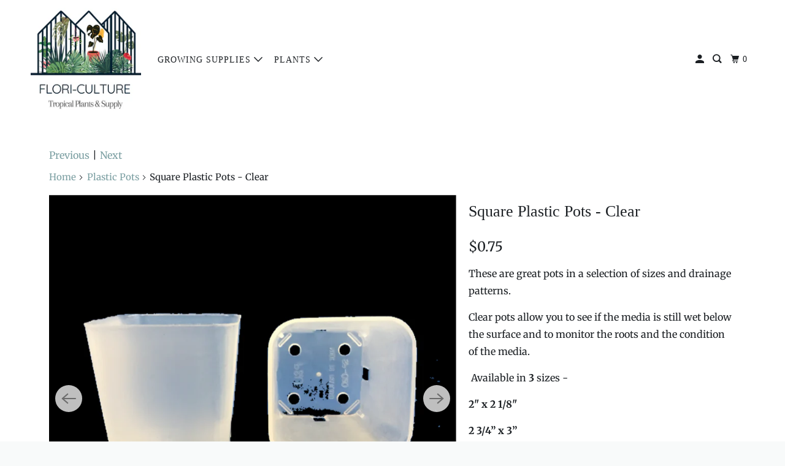

--- FILE ---
content_type: text/html; charset=utf-8
request_url: https://flori-culture.com/collections/planting-containers/products/square-plastic-pot-clear
body_size: 24560
content:
<!DOCTYPE html>
<html class="no-js no-touch" lang="en">
  <head>
    <meta charset="utf-8">
    <meta http-equiv="cleartype" content="on">
    <meta name="robots" content="index,follow">

    
    <title>Square Plastic Pots - Clear - Flori-Culture Tropical Nursery + Hoya + Supply</title>

    
      <meta name="description" content="These are great pots in a selection of sizes and drainage patterns.  Clear pots allow you to see if the media is still wet below the surface and to monitor the roots and the condition of the media.  Available in 3 sizes -   2&quot; x 2 1/8&quot;   2 3/4” x 3” 3 7/8” x 3 1/4”"/>
    

    

<meta name="author" content="Flori-Culture Tropical Nursery + Hoya + Supply">
<meta property="og:url" content="https://flori-culture.com/products/square-plastic-pot-clear">
<meta property="og:site_name" content="Flori-Culture Tropical Nursery + Hoya + Supply">




  <meta property="og:type" content="product">
  <meta property="og:title" content="Square Plastic Pots - Clear">
  
    
      <meta property="og:image" content="https://flori-culture.com/cdn/shop/products/image_d7c42d5e-9c75-44aa-a56e-42c352f5af56_600x.png?v=1615320964">
      <meta property="og:image:secure_url" content="https://flori-culture.com/cdn/shop/products/image_d7c42d5e-9c75-44aa-a56e-42c352f5af56_600x.png?v=1615320964">
      <meta property="og:image:width" content="1600">
      <meta property="og:image:height" content="1600">
      <meta property="og:image:alt" content="Square Plastic Pots - Clear">
      
    
      <meta property="og:image" content="https://flori-culture.com/cdn/shop/files/8BF0F17D-1412-4263-9E36-70D011735FDD_600x.jpg?v=1768070927">
      <meta property="og:image:secure_url" content="https://flori-culture.com/cdn/shop/files/8BF0F17D-1412-4263-9E36-70D011735FDD_600x.jpg?v=1768070927">
      <meta property="og:image:width" content="3024">
      <meta property="og:image:height" content="4032">
      <meta property="og:image:alt" content="Square Plastic Pots - Clear">
      
    
      <meta property="og:image" content="https://flori-culture.com/cdn/shop/files/0778E2B5-0B23-4009-9728-4EFC91243D7B_600x.jpg?v=1768070892">
      <meta property="og:image:secure_url" content="https://flori-culture.com/cdn/shop/files/0778E2B5-0B23-4009-9728-4EFC91243D7B_600x.jpg?v=1768070892">
      <meta property="og:image:width" content="3024">
      <meta property="og:image:height" content="4032">
      <meta property="og:image:alt" content="Square Plastic Pots - Clear">
      
    
  
  <meta property="product:price:amount" content="0.75">
  <meta property="product:price:currency" content="USD">



  <meta property="og:description" content="These are great pots in a selection of sizes and drainage patterns.  Clear pots allow you to see if the media is still wet below the surface and to monitor the roots and the condition of the media.  Available in 3 sizes -   2&quot; x 2 1/8&quot;   2 3/4” x 3” 3 7/8” x 3 1/4”">




<meta name="twitter:card" content="summary">

  <meta name="twitter:title" content="Square Plastic Pots - Clear">
  <meta name="twitter:description" content="These are great pots in a selection of sizes and drainage patterns. 
Clear pots allow you to see if the media is still wet below the surface and to monitor the roots and the condition of the media.
 Available in 3 sizes -  
2&quot; x 2 1/8&quot;  
2 3/4” x 3”
3 7/8” x 3 1/4”">
  <meta name="twitter:image:width" content="240">
  <meta name="twitter:image:height" content="240">
  <meta name="twitter:image" content="https://flori-culture.com/cdn/shop/products/image_d7c42d5e-9c75-44aa-a56e-42c352f5af56_240x.png?v=1615320964">
  <meta name="twitter:image:alt" content="Square Plastic Pots - Clear">



    
      <link rel="prev" href="/collections/planting-containers/products/square-black-plastic-pots">
    

    
      <link rel="next" href="/collections/planting-containers/products/square-plastic-pots">
    

    <!-- Mobile Specific Metas -->
    <meta name="HandheldFriendly" content="True">
    <meta name="MobileOptimized" content="320">
    <meta name="viewport" content="width=device-width,initial-scale=1">
    <meta name="theme-color" content="#ffffff">

    <!-- Preconnect Domains -->
    <link rel="preconnect" href="https://cdn.shopify.com" crossorigin>
    <link rel="preconnect" href="https://fonts.shopify.com" crossorigin>
    <link rel="preconnect" href="https://monorail-edge.shopifysvc.com">

    <!-- Preload Assets -->
    <link rel="preload" href="//flori-culture.com/cdn/shop/t/12/assets/vendors.js?v=105148450034842595471657825042" as="script">
    <link rel="preload" href="//flori-culture.com/cdn/shop/t/12/assets/mmenu-styles.scss?v=106496102027375579581657825042" as="style">
    <link rel="preload" href="//flori-culture.com/cdn/shop/t/12/assets/fancybox.css?v=30466120580444283401657825042" as="style">
    <link rel="preload" href="//flori-culture.com/cdn/shop/t/12/assets/styles.css?v=61031622515869082271759332648" as="style">
    <link rel="preload" href="//flori-culture.com/cdn/shop/t/12/assets/app.js?v=16837392725859958241657825235" as="script">

    <!-- Stylesheet for mmenu plugin -->
    <link href="//flori-culture.com/cdn/shop/t/12/assets/mmenu-styles.scss?v=106496102027375579581657825042" rel="stylesheet" type="text/css" media="all" />

    <!-- Stylesheet for Fancybox library -->
    <link href="//flori-culture.com/cdn/shop/t/12/assets/fancybox.css?v=30466120580444283401657825042" rel="stylesheet" type="text/css" media="all" />

    <!-- Stylesheets for Parallax -->
    <link href="//flori-culture.com/cdn/shop/t/12/assets/styles.css?v=61031622515869082271759332648" rel="stylesheet" type="text/css" media="all" />

    
      <link rel="shortcut icon" type="image/x-icon" href="//flori-culture.com/cdn/shop/files/Add_a_little_bit_of_body_text_180x180.png?v=1619308762">
      <link rel="apple-touch-icon" href="//flori-culture.com/cdn/shop/files/Add_a_little_bit_of_body_text_180x180.png?v=1619308762"/>
      <link rel="apple-touch-icon" sizes="72x72" href="//flori-culture.com/cdn/shop/files/Add_a_little_bit_of_body_text_72x72.png?v=1619308762"/>
      <link rel="apple-touch-icon" sizes="114x114" href="//flori-culture.com/cdn/shop/files/Add_a_little_bit_of_body_text_114x114.png?v=1619308762"/>
      <link rel="apple-touch-icon" sizes="180x180" href="//flori-culture.com/cdn/shop/files/Add_a_little_bit_of_body_text_180x180.png?v=1619308762"/>
      <link rel="apple-touch-icon" sizes="228x228" href="//flori-culture.com/cdn/shop/files/Add_a_little_bit_of_body_text_228x228.png?v=1619308762"/>
    

    <link rel="canonical" href="https://flori-culture.com/products/square-plastic-pot-clear"/>

    <script>
      document.documentElement.className=document.documentElement.className.replace(/\bno-js\b/,'js');
      if(window.Shopify&&window.Shopify.designMode)document.documentElement.className+=' in-theme-editor';
      if(('ontouchstart' in window)||window.DocumentTouch&&document instanceof DocumentTouch)document.documentElement.className=document.documentElement.className.replace(/\bno-touch\b/,'has-touch');
    </script>

    

    

    
    <script>
      window.PXUTheme = window.PXUTheme || {};
      window.PXUTheme.version = '5.0.1';
      window.PXUTheme.name = 'Parallax';
    </script>
    


    <script>
      
window.PXUTheme = window.PXUTheme || {};


window.PXUTheme.theme_settings = {};
window.PXUTheme.theme_settings.current_locale = "en";
window.PXUTheme.theme_settings.shop_url = "https://flori-culture.com";
window.PXUTheme.theme_settings.cart_url = "/cart";


window.PXUTheme.theme_settings.newsletter_popup = false;
window.PXUTheme.theme_settings.newsletter_popup_days = "14";
window.PXUTheme.theme_settings.newsletter_popup_mobile = false;
window.PXUTheme.theme_settings.newsletter_popup_seconds = 28;
window.PXUTheme.theme_settings.newsletter_popup_max_width = 400;


window.PXUTheme.theme_settings.search_option = "product";
window.PXUTheme.theme_settings.search_items_to_display = 3;
window.PXUTheme.theme_settings.enable_autocomplete = true;
window.PXUTheme.theme_settings.mobile_search_location = "below-header";


window.PXUTheme.theme_settings.product_form_style = "dropdown";
window.PXUTheme.theme_settings.display_inventory_left = false;
window.PXUTheme.theme_settings.inventory_threshold = 10;
window.PXUTheme.theme_settings.limit_quantity = false;
window.PXUTheme.theme_settings.free_price_text = "Free";


window.PXUTheme.theme_settings.collection_secondary_image = false;
window.PXUTheme.theme_settings.collection_swatches = false;


window.PXUTheme.theme_settings.display_special_instructions = true;
window.PXUTheme.theme_settings.display_tos_checkbox = true;
window.PXUTheme.theme_settings.tos_richtext = "\u003cp\u003eI Agree with the Terms \u0026amp; Conditions\u003c\/p\u003e";
window.PXUTheme.theme_settings.cart_action = "ajax";


window.PXUTheme.theme_settings.header_background = true;


window.PXUTheme.currency = {};


window.PXUTheme.currency.shop_currency = "USD";
window.PXUTheme.currency.default_currency = "USD";
window.PXUTheme.currency.display_format = "money_format";
window.PXUTheme.currency.money_format = "${{amount}}";
window.PXUTheme.currency.money_format_no_currency = "${{amount}}";
window.PXUTheme.currency.money_format_currency = "${{amount}} USD";
window.PXUTheme.currency.native_multi_currency = false;
window.PXUTheme.currency.shipping_calculator = false;
window.PXUTheme.currency.iso_code = "USD";
window.PXUTheme.currency.symbol = "$";


window.PXUTheme.translation = {};


window.PXUTheme.translation.search = "Search";
window.PXUTheme.translation.all_results = "View all results";
window.PXUTheme.translation.no_results = "No results found.";


window.PXUTheme.translation.agree_to_terms_warning = "You must agree with the terms and conditions to checkout.";
window.PXUTheme.translation.cart_discount = "Discount";
window.PXUTheme.translation.edit_cart = "View Cart";
window.PXUTheme.translation.add_to_cart_success = "Translation missing: en.layout.general.add_to_cart_success";
window.PXUTheme.translation.agree_to_terms_html = "Translation missing: en.cart.general.agree_to_terms_html";
window.PXUTheme.translation.checkout = "Checkout";
window.PXUTheme.translation.or = "Translation missing: en.layout.general.or";
window.PXUTheme.translation.continue_shopping = "Continue";
window.PXUTheme.translation.empty_cart = "Your Cart is Empty";
window.PXUTheme.translation.subtotal = "Subtotal";
window.PXUTheme.translation.cart_notes = "Order Notes";
window.PXUTheme.translation.no_shipping_destination = "We do not ship to this destination.";
window.PXUTheme.translation.additional_rate = "There is one shipping rate available for";
window.PXUTheme.translation.additional_rate_at = "at";
window.PXUTheme.translation.additional_rates_part_1 = "There are";
window.PXUTheme.translation.additional_rates_part_2 = "shipping rates available for";
window.PXUTheme.translation.additional_rates_part_3 = "starting at";


window.PXUTheme.translation.product_add_to_cart_success = "Added";
window.PXUTheme.translation.product_add_to_cart = "Add to cart";
window.PXUTheme.translation.product_notify_form_email = "Email address";
window.PXUTheme.translation.product_notify_form_send = "Send";
window.PXUTheme.translation.items_left_count_one = "item left";
window.PXUTheme.translation.items_left_count_other = "items left";
window.PXUTheme.translation.product_sold_out = "Sold Out";
window.PXUTheme.translation.product_from = "from";
window.PXUTheme.translation.product_unavailable = "Unavailable";
window.PXUTheme.translation.product_notify_form_success = "Thanks! We will notify you when this product becomes available!";



window.PXUTheme.routes = window.PXUTheme.routes || {};
window.PXUTheme.routes.root_url = "/";
window.PXUTheme.routes.cart_url = "/cart";
window.PXUTheme.routes.search_url = "/search";


window.PXUTheme.media_queries = {};
window.PXUTheme.media_queries.small = window.matchMedia( "(max-width: 480px)" );
window.PXUTheme.media_queries.medium = window.matchMedia( "(max-width: 798px)" );
window.PXUTheme.media_queries.large = window.matchMedia( "(min-width: 799px)" );
window.PXUTheme.media_queries.larger = window.matchMedia( "(min-width: 960px)" );
window.PXUTheme.media_queries.xlarge = window.matchMedia( "(min-width: 1200px)" );
window.PXUTheme.media_queries.ie10 = window.matchMedia( "all and (-ms-high-contrast: none), (-ms-high-contrast: active)" );
window.PXUTheme.media_queries.tablet = window.matchMedia( "only screen and (min-width: 768px) and (max-width: 1024px)" );


window.PXUTheme.device = {};
window.PXUTheme.device.hasTouch = window.matchMedia("(any-pointer: coarse)");
window.PXUTheme.device.hasMouse = window.matchMedia("(any-pointer: fine)");
    </script>

    <script src="//flori-culture.com/cdn/shop/t/12/assets/vendors.js?v=105148450034842595471657825042" defer></script>
    <script src="//flori-culture.com/cdn/shop/t/12/assets/app.js?v=16837392725859958241657825235" defer></script>

    <script>window.performance && window.performance.mark && window.performance.mark('shopify.content_for_header.start');</script><meta id="shopify-digital-wallet" name="shopify-digital-wallet" content="/15926079/digital_wallets/dialog">
<meta name="shopify-checkout-api-token" content="d82f38d8e02fc54aaf7b9bf9aaf72af5">
<meta id="in-context-paypal-metadata" data-shop-id="15926079" data-venmo-supported="false" data-environment="production" data-locale="en_US" data-paypal-v4="true" data-currency="USD">
<link rel="alternate" type="application/json+oembed" href="https://flori-culture.com/products/square-plastic-pot-clear.oembed">
<script async="async" src="/checkouts/internal/preloads.js?locale=en-US"></script>
<script id="apple-pay-shop-capabilities" type="application/json">{"shopId":15926079,"countryCode":"US","currencyCode":"USD","merchantCapabilities":["supports3DS"],"merchantId":"gid:\/\/shopify\/Shop\/15926079","merchantName":"Flori-Culture Tropical Nursery + Hoya + Supply","requiredBillingContactFields":["postalAddress","email","phone"],"requiredShippingContactFields":["postalAddress","email","phone"],"shippingType":"shipping","supportedNetworks":["visa","masterCard","amex","discover","elo","jcb"],"total":{"type":"pending","label":"Flori-Culture Tropical Nursery + Hoya + Supply","amount":"1.00"},"shopifyPaymentsEnabled":true,"supportsSubscriptions":true}</script>
<script id="shopify-features" type="application/json">{"accessToken":"d82f38d8e02fc54aaf7b9bf9aaf72af5","betas":["rich-media-storefront-analytics"],"domain":"flori-culture.com","predictiveSearch":true,"shopId":15926079,"locale":"en"}</script>
<script>var Shopify = Shopify || {};
Shopify.shop = "flori-culture.myshopify.com";
Shopify.locale = "en";
Shopify.currency = {"active":"USD","rate":"1.0"};
Shopify.country = "US";
Shopify.theme = {"name":"Parallax (7-14-2022)","id":134035865837,"schema_name":"Parallax","schema_version":"5.0.1","theme_store_id":null,"role":"main"};
Shopify.theme.handle = "null";
Shopify.theme.style = {"id":null,"handle":null};
Shopify.cdnHost = "flori-culture.com/cdn";
Shopify.routes = Shopify.routes || {};
Shopify.routes.root = "/";</script>
<script type="module">!function(o){(o.Shopify=o.Shopify||{}).modules=!0}(window);</script>
<script>!function(o){function n(){var o=[];function n(){o.push(Array.prototype.slice.apply(arguments))}return n.q=o,n}var t=o.Shopify=o.Shopify||{};t.loadFeatures=n(),t.autoloadFeatures=n()}(window);</script>
<script id="shop-js-analytics" type="application/json">{"pageType":"product"}</script>
<script defer="defer" async type="module" src="//flori-culture.com/cdn/shopifycloud/shop-js/modules/v2/client.init-shop-cart-sync_BdyHc3Nr.en.esm.js"></script>
<script defer="defer" async type="module" src="//flori-culture.com/cdn/shopifycloud/shop-js/modules/v2/chunk.common_Daul8nwZ.esm.js"></script>
<script type="module">
  await import("//flori-culture.com/cdn/shopifycloud/shop-js/modules/v2/client.init-shop-cart-sync_BdyHc3Nr.en.esm.js");
await import("//flori-culture.com/cdn/shopifycloud/shop-js/modules/v2/chunk.common_Daul8nwZ.esm.js");

  window.Shopify.SignInWithShop?.initShopCartSync?.({"fedCMEnabled":true,"windoidEnabled":true});

</script>
<script id="__st">var __st={"a":15926079,"offset":-28800,"reqid":"5ea87f99-1e46-43f8-8d56-69caea7ace52-1768986571","pageurl":"flori-culture.com\/collections\/planting-containers\/products\/square-plastic-pot-clear","u":"28ecec14661e","p":"product","rtyp":"product","rid":10106289610};</script>
<script>window.ShopifyPaypalV4VisibilityTracking = true;</script>
<script id="captcha-bootstrap">!function(){'use strict';const t='contact',e='account',n='new_comment',o=[[t,t],['blogs',n],['comments',n],[t,'customer']],c=[[e,'customer_login'],[e,'guest_login'],[e,'recover_customer_password'],[e,'create_customer']],r=t=>t.map((([t,e])=>`form[action*='/${t}']:not([data-nocaptcha='true']) input[name='form_type'][value='${e}']`)).join(','),a=t=>()=>t?[...document.querySelectorAll(t)].map((t=>t.form)):[];function s(){const t=[...o],e=r(t);return a(e)}const i='password',u='form_key',d=['recaptcha-v3-token','g-recaptcha-response','h-captcha-response',i],f=()=>{try{return window.sessionStorage}catch{return}},m='__shopify_v',_=t=>t.elements[u];function p(t,e,n=!1){try{const o=window.sessionStorage,c=JSON.parse(o.getItem(e)),{data:r}=function(t){const{data:e,action:n}=t;return t[m]||n?{data:e,action:n}:{data:t,action:n}}(c);for(const[e,n]of Object.entries(r))t.elements[e]&&(t.elements[e].value=n);n&&o.removeItem(e)}catch(o){console.error('form repopulation failed',{error:o})}}const l='form_type',E='cptcha';function T(t){t.dataset[E]=!0}const w=window,h=w.document,L='Shopify',v='ce_forms',y='captcha';let A=!1;((t,e)=>{const n=(g='f06e6c50-85a8-45c8-87d0-21a2b65856fe',I='https://cdn.shopify.com/shopifycloud/storefront-forms-hcaptcha/ce_storefront_forms_captcha_hcaptcha.v1.5.2.iife.js',D={infoText:'Protected by hCaptcha',privacyText:'Privacy',termsText:'Terms'},(t,e,n)=>{const o=w[L][v],c=o.bindForm;if(c)return c(t,g,e,D).then(n);var r;o.q.push([[t,g,e,D],n]),r=I,A||(h.body.append(Object.assign(h.createElement('script'),{id:'captcha-provider',async:!0,src:r})),A=!0)});var g,I,D;w[L]=w[L]||{},w[L][v]=w[L][v]||{},w[L][v].q=[],w[L][y]=w[L][y]||{},w[L][y].protect=function(t,e){n(t,void 0,e),T(t)},Object.freeze(w[L][y]),function(t,e,n,w,h,L){const[v,y,A,g]=function(t,e,n){const i=e?o:[],u=t?c:[],d=[...i,...u],f=r(d),m=r(i),_=r(d.filter((([t,e])=>n.includes(e))));return[a(f),a(m),a(_),s()]}(w,h,L),I=t=>{const e=t.target;return e instanceof HTMLFormElement?e:e&&e.form},D=t=>v().includes(t);t.addEventListener('submit',(t=>{const e=I(t);if(!e)return;const n=D(e)&&!e.dataset.hcaptchaBound&&!e.dataset.recaptchaBound,o=_(e),c=g().includes(e)&&(!o||!o.value);(n||c)&&t.preventDefault(),c&&!n&&(function(t){try{if(!f())return;!function(t){const e=f();if(!e)return;const n=_(t);if(!n)return;const o=n.value;o&&e.removeItem(o)}(t);const e=Array.from(Array(32),(()=>Math.random().toString(36)[2])).join('');!function(t,e){_(t)||t.append(Object.assign(document.createElement('input'),{type:'hidden',name:u})),t.elements[u].value=e}(t,e),function(t,e){const n=f();if(!n)return;const o=[...t.querySelectorAll(`input[type='${i}']`)].map((({name:t})=>t)),c=[...d,...o],r={};for(const[a,s]of new FormData(t).entries())c.includes(a)||(r[a]=s);n.setItem(e,JSON.stringify({[m]:1,action:t.action,data:r}))}(t,e)}catch(e){console.error('failed to persist form',e)}}(e),e.submit())}));const S=(t,e)=>{t&&!t.dataset[E]&&(n(t,e.some((e=>e===t))),T(t))};for(const o of['focusin','change'])t.addEventListener(o,(t=>{const e=I(t);D(e)&&S(e,y())}));const B=e.get('form_key'),M=e.get(l),P=B&&M;t.addEventListener('DOMContentLoaded',(()=>{const t=y();if(P)for(const e of t)e.elements[l].value===M&&p(e,B);[...new Set([...A(),...v().filter((t=>'true'===t.dataset.shopifyCaptcha))])].forEach((e=>S(e,t)))}))}(h,new URLSearchParams(w.location.search),n,t,e,['guest_login'])})(!0,!0)}();</script>
<script integrity="sha256-4kQ18oKyAcykRKYeNunJcIwy7WH5gtpwJnB7kiuLZ1E=" data-source-attribution="shopify.loadfeatures" defer="defer" src="//flori-culture.com/cdn/shopifycloud/storefront/assets/storefront/load_feature-a0a9edcb.js" crossorigin="anonymous"></script>
<script data-source-attribution="shopify.dynamic_checkout.dynamic.init">var Shopify=Shopify||{};Shopify.PaymentButton=Shopify.PaymentButton||{isStorefrontPortableWallets:!0,init:function(){window.Shopify.PaymentButton.init=function(){};var t=document.createElement("script");t.src="https://flori-culture.com/cdn/shopifycloud/portable-wallets/latest/portable-wallets.en.js",t.type="module",document.head.appendChild(t)}};
</script>
<script data-source-attribution="shopify.dynamic_checkout.buyer_consent">
  function portableWalletsHideBuyerConsent(e){var t=document.getElementById("shopify-buyer-consent"),n=document.getElementById("shopify-subscription-policy-button");t&&n&&(t.classList.add("hidden"),t.setAttribute("aria-hidden","true"),n.removeEventListener("click",e))}function portableWalletsShowBuyerConsent(e){var t=document.getElementById("shopify-buyer-consent"),n=document.getElementById("shopify-subscription-policy-button");t&&n&&(t.classList.remove("hidden"),t.removeAttribute("aria-hidden"),n.addEventListener("click",e))}window.Shopify?.PaymentButton&&(window.Shopify.PaymentButton.hideBuyerConsent=portableWalletsHideBuyerConsent,window.Shopify.PaymentButton.showBuyerConsent=portableWalletsShowBuyerConsent);
</script>
<script>
  function portableWalletsCleanup(e){e&&e.src&&console.error("Failed to load portable wallets script "+e.src);var t=document.querySelectorAll("shopify-accelerated-checkout .shopify-payment-button__skeleton, shopify-accelerated-checkout-cart .wallet-cart-button__skeleton"),e=document.getElementById("shopify-buyer-consent");for(let e=0;e<t.length;e++)t[e].remove();e&&e.remove()}function portableWalletsNotLoadedAsModule(e){e instanceof ErrorEvent&&"string"==typeof e.message&&e.message.includes("import.meta")&&"string"==typeof e.filename&&e.filename.includes("portable-wallets")&&(window.removeEventListener("error",portableWalletsNotLoadedAsModule),window.Shopify.PaymentButton.failedToLoad=e,"loading"===document.readyState?document.addEventListener("DOMContentLoaded",window.Shopify.PaymentButton.init):window.Shopify.PaymentButton.init())}window.addEventListener("error",portableWalletsNotLoadedAsModule);
</script>

<script type="module" src="https://flori-culture.com/cdn/shopifycloud/portable-wallets/latest/portable-wallets.en.js" onError="portableWalletsCleanup(this)" crossorigin="anonymous"></script>
<script nomodule>
  document.addEventListener("DOMContentLoaded", portableWalletsCleanup);
</script>

<link id="shopify-accelerated-checkout-styles" rel="stylesheet" media="screen" href="https://flori-culture.com/cdn/shopifycloud/portable-wallets/latest/accelerated-checkout-backwards-compat.css" crossorigin="anonymous">
<style id="shopify-accelerated-checkout-cart">
        #shopify-buyer-consent {
  margin-top: 1em;
  display: inline-block;
  width: 100%;
}

#shopify-buyer-consent.hidden {
  display: none;
}

#shopify-subscription-policy-button {
  background: none;
  border: none;
  padding: 0;
  text-decoration: underline;
  font-size: inherit;
  cursor: pointer;
}

#shopify-subscription-policy-button::before {
  box-shadow: none;
}

      </style>

<script>window.performance && window.performance.mark && window.performance.mark('shopify.content_for_header.end');</script>

    <noscript>
      <style>

        .slides > li:first-child { display: block; }
        .image__fallback {
          width: 100vw;
          display: block !important;
          max-width: 100vw !important;
          margin-bottom: 0;
        }

        .no-js-only {
          display: inherit !important;
        }

        .icon-cart.cart-button {
          display: none;
        }

        .lazyload,
        .cart_page_image img {
          opacity: 1;
          -webkit-filter: blur(0);
          filter: blur(0);
        }

        .image-element__wrap {
          display: none;
        }

        .banner__text .container {
          background-color: transparent;
        }

        .animate_right,
        .animate_left,
        .animate_up,
        .animate_down {
          opacity: 1;
        }

        .flexslider .slides>li {
          display: block;
        }

        .product_section .product_form {
          opacity: 1;
        }

        .multi_select,
        form .select {
          display: block !important;
        }

        .swatch-options {
          display: none;
        }

        .parallax__wrap .banner__text {
          position: absolute;
          margin-left: auto;
          margin-right: auto;
          left: 0;
          right: 0;
          bottom: 0;
          top: 0;
          display: -webkit-box;
          display: -ms-flexbox;
          display: flex;
          -webkit-box-align: center;
          -ms-flex-align: center;
          align-items: center;
          -webkit-box-pack: center;
          -ms-flex-pack: center;
          justify-content: center;
        }

        .parallax__wrap .image__fallback {
          max-height: 1000px;
          -o-object-fit: cover;
          object-fit: cover;
        }

      </style>
    </noscript>

  <link href="https://monorail-edge.shopifysvc.com" rel="dns-prefetch">
<script>(function(){if ("sendBeacon" in navigator && "performance" in window) {try {var session_token_from_headers = performance.getEntriesByType('navigation')[0].serverTiming.find(x => x.name == '_s').description;} catch {var session_token_from_headers = undefined;}var session_cookie_matches = document.cookie.match(/_shopify_s=([^;]*)/);var session_token_from_cookie = session_cookie_matches && session_cookie_matches.length === 2 ? session_cookie_matches[1] : "";var session_token = session_token_from_headers || session_token_from_cookie || "";function handle_abandonment_event(e) {var entries = performance.getEntries().filter(function(entry) {return /monorail-edge.shopifysvc.com/.test(entry.name);});if (!window.abandonment_tracked && entries.length === 0) {window.abandonment_tracked = true;var currentMs = Date.now();var navigation_start = performance.timing.navigationStart;var payload = {shop_id: 15926079,url: window.location.href,navigation_start,duration: currentMs - navigation_start,session_token,page_type: "product"};window.navigator.sendBeacon("https://monorail-edge.shopifysvc.com/v1/produce", JSON.stringify({schema_id: "online_store_buyer_site_abandonment/1.1",payload: payload,metadata: {event_created_at_ms: currentMs,event_sent_at_ms: currentMs}}));}}window.addEventListener('pagehide', handle_abandonment_event);}}());</script>
<script id="web-pixels-manager-setup">(function e(e,d,r,n,o){if(void 0===o&&(o={}),!Boolean(null===(a=null===(i=window.Shopify)||void 0===i?void 0:i.analytics)||void 0===a?void 0:a.replayQueue)){var i,a;window.Shopify=window.Shopify||{};var t=window.Shopify;t.analytics=t.analytics||{};var s=t.analytics;s.replayQueue=[],s.publish=function(e,d,r){return s.replayQueue.push([e,d,r]),!0};try{self.performance.mark("wpm:start")}catch(e){}var l=function(){var e={modern:/Edge?\/(1{2}[4-9]|1[2-9]\d|[2-9]\d{2}|\d{4,})\.\d+(\.\d+|)|Firefox\/(1{2}[4-9]|1[2-9]\d|[2-9]\d{2}|\d{4,})\.\d+(\.\d+|)|Chrom(ium|e)\/(9{2}|\d{3,})\.\d+(\.\d+|)|(Maci|X1{2}).+ Version\/(15\.\d+|(1[6-9]|[2-9]\d|\d{3,})\.\d+)([,.]\d+|)( \(\w+\)|)( Mobile\/\w+|) Safari\/|Chrome.+OPR\/(9{2}|\d{3,})\.\d+\.\d+|(CPU[ +]OS|iPhone[ +]OS|CPU[ +]iPhone|CPU IPhone OS|CPU iPad OS)[ +]+(15[._]\d+|(1[6-9]|[2-9]\d|\d{3,})[._]\d+)([._]\d+|)|Android:?[ /-](13[3-9]|1[4-9]\d|[2-9]\d{2}|\d{4,})(\.\d+|)(\.\d+|)|Android.+Firefox\/(13[5-9]|1[4-9]\d|[2-9]\d{2}|\d{4,})\.\d+(\.\d+|)|Android.+Chrom(ium|e)\/(13[3-9]|1[4-9]\d|[2-9]\d{2}|\d{4,})\.\d+(\.\d+|)|SamsungBrowser\/([2-9]\d|\d{3,})\.\d+/,legacy:/Edge?\/(1[6-9]|[2-9]\d|\d{3,})\.\d+(\.\d+|)|Firefox\/(5[4-9]|[6-9]\d|\d{3,})\.\d+(\.\d+|)|Chrom(ium|e)\/(5[1-9]|[6-9]\d|\d{3,})\.\d+(\.\d+|)([\d.]+$|.*Safari\/(?![\d.]+ Edge\/[\d.]+$))|(Maci|X1{2}).+ Version\/(10\.\d+|(1[1-9]|[2-9]\d|\d{3,})\.\d+)([,.]\d+|)( \(\w+\)|)( Mobile\/\w+|) Safari\/|Chrome.+OPR\/(3[89]|[4-9]\d|\d{3,})\.\d+\.\d+|(CPU[ +]OS|iPhone[ +]OS|CPU[ +]iPhone|CPU IPhone OS|CPU iPad OS)[ +]+(10[._]\d+|(1[1-9]|[2-9]\d|\d{3,})[._]\d+)([._]\d+|)|Android:?[ /-](13[3-9]|1[4-9]\d|[2-9]\d{2}|\d{4,})(\.\d+|)(\.\d+|)|Mobile Safari.+OPR\/([89]\d|\d{3,})\.\d+\.\d+|Android.+Firefox\/(13[5-9]|1[4-9]\d|[2-9]\d{2}|\d{4,})\.\d+(\.\d+|)|Android.+Chrom(ium|e)\/(13[3-9]|1[4-9]\d|[2-9]\d{2}|\d{4,})\.\d+(\.\d+|)|Android.+(UC? ?Browser|UCWEB|U3)[ /]?(15\.([5-9]|\d{2,})|(1[6-9]|[2-9]\d|\d{3,})\.\d+)\.\d+|SamsungBrowser\/(5\.\d+|([6-9]|\d{2,})\.\d+)|Android.+MQ{2}Browser\/(14(\.(9|\d{2,})|)|(1[5-9]|[2-9]\d|\d{3,})(\.\d+|))(\.\d+|)|K[Aa][Ii]OS\/(3\.\d+|([4-9]|\d{2,})\.\d+)(\.\d+|)/},d=e.modern,r=e.legacy,n=navigator.userAgent;return n.match(d)?"modern":n.match(r)?"legacy":"unknown"}(),u="modern"===l?"modern":"legacy",c=(null!=n?n:{modern:"",legacy:""})[u],f=function(e){return[e.baseUrl,"/wpm","/b",e.hashVersion,"modern"===e.buildTarget?"m":"l",".js"].join("")}({baseUrl:d,hashVersion:r,buildTarget:u}),m=function(e){var d=e.version,r=e.bundleTarget,n=e.surface,o=e.pageUrl,i=e.monorailEndpoint;return{emit:function(e){var a=e.status,t=e.errorMsg,s=(new Date).getTime(),l=JSON.stringify({metadata:{event_sent_at_ms:s},events:[{schema_id:"web_pixels_manager_load/3.1",payload:{version:d,bundle_target:r,page_url:o,status:a,surface:n,error_msg:t},metadata:{event_created_at_ms:s}}]});if(!i)return console&&console.warn&&console.warn("[Web Pixels Manager] No Monorail endpoint provided, skipping logging."),!1;try{return self.navigator.sendBeacon.bind(self.navigator)(i,l)}catch(e){}var u=new XMLHttpRequest;try{return u.open("POST",i,!0),u.setRequestHeader("Content-Type","text/plain"),u.send(l),!0}catch(e){return console&&console.warn&&console.warn("[Web Pixels Manager] Got an unhandled error while logging to Monorail."),!1}}}}({version:r,bundleTarget:l,surface:e.surface,pageUrl:self.location.href,monorailEndpoint:e.monorailEndpoint});try{o.browserTarget=l,function(e){var d=e.src,r=e.async,n=void 0===r||r,o=e.onload,i=e.onerror,a=e.sri,t=e.scriptDataAttributes,s=void 0===t?{}:t,l=document.createElement("script"),u=document.querySelector("head"),c=document.querySelector("body");if(l.async=n,l.src=d,a&&(l.integrity=a,l.crossOrigin="anonymous"),s)for(var f in s)if(Object.prototype.hasOwnProperty.call(s,f))try{l.dataset[f]=s[f]}catch(e){}if(o&&l.addEventListener("load",o),i&&l.addEventListener("error",i),u)u.appendChild(l);else{if(!c)throw new Error("Did not find a head or body element to append the script");c.appendChild(l)}}({src:f,async:!0,onload:function(){if(!function(){var e,d;return Boolean(null===(d=null===(e=window.Shopify)||void 0===e?void 0:e.analytics)||void 0===d?void 0:d.initialized)}()){var d=window.webPixelsManager.init(e)||void 0;if(d){var r=window.Shopify.analytics;r.replayQueue.forEach((function(e){var r=e[0],n=e[1],o=e[2];d.publishCustomEvent(r,n,o)})),r.replayQueue=[],r.publish=d.publishCustomEvent,r.visitor=d.visitor,r.initialized=!0}}},onerror:function(){return m.emit({status:"failed",errorMsg:"".concat(f," has failed to load")})},sri:function(e){var d=/^sha384-[A-Za-z0-9+/=]+$/;return"string"==typeof e&&d.test(e)}(c)?c:"",scriptDataAttributes:o}),m.emit({status:"loading"})}catch(e){m.emit({status:"failed",errorMsg:(null==e?void 0:e.message)||"Unknown error"})}}})({shopId: 15926079,storefrontBaseUrl: "https://flori-culture.com",extensionsBaseUrl: "https://extensions.shopifycdn.com/cdn/shopifycloud/web-pixels-manager",monorailEndpoint: "https://monorail-edge.shopifysvc.com/unstable/produce_batch",surface: "storefront-renderer",enabledBetaFlags: ["2dca8a86"],webPixelsConfigList: [{"id":"shopify-app-pixel","configuration":"{}","eventPayloadVersion":"v1","runtimeContext":"STRICT","scriptVersion":"0450","apiClientId":"shopify-pixel","type":"APP","privacyPurposes":["ANALYTICS","MARKETING"]},{"id":"shopify-custom-pixel","eventPayloadVersion":"v1","runtimeContext":"LAX","scriptVersion":"0450","apiClientId":"shopify-pixel","type":"CUSTOM","privacyPurposes":["ANALYTICS","MARKETING"]}],isMerchantRequest: false,initData: {"shop":{"name":"Flori-Culture Tropical Nursery + Hoya + Supply","paymentSettings":{"currencyCode":"USD"},"myshopifyDomain":"flori-culture.myshopify.com","countryCode":"US","storefrontUrl":"https:\/\/flori-culture.com"},"customer":null,"cart":null,"checkout":null,"productVariants":[{"price":{"amount":0.75,"currencyCode":"USD"},"product":{"title":"Square Plastic Pots - Clear","vendor":"flori-culture","id":"10106289610","untranslatedTitle":"Square Plastic Pots - Clear","url":"\/products\/square-plastic-pot-clear","type":"Planting Containers"},"id":"37847682250","image":{"src":"\/\/flori-culture.com\/cdn\/shop\/products\/image_d7c42d5e-9c75-44aa-a56e-42c352f5af56.png?v=1615320964"},"sku":"S-200-CL","title":"2\" x 2 1\/8\"","untranslatedTitle":"2\" x 2 1\/8\""},{"price":{"amount":1.0,"currencyCode":"USD"},"product":{"title":"Square Plastic Pots - Clear","vendor":"flori-culture","id":"10106289610","untranslatedTitle":"Square Plastic Pots - Clear","url":"\/products\/square-plastic-pot-clear","type":"Planting Containers"},"id":"49236980433133","image":{"src":"\/\/flori-culture.com\/cdn\/shop\/products\/image_d7c42d5e-9c75-44aa-a56e-42c352f5af56.png?v=1615320964"},"sku":null,"title":"2 3\/4” x 3 7\/8”","untranslatedTitle":"2 3\/4” x 3 7\/8”"},{"price":{"amount":2.0,"currencyCode":"USD"},"product":{"title":"Square Plastic Pots - Clear","vendor":"flori-culture","id":"10106289610","untranslatedTitle":"Square Plastic Pots - Clear","url":"\/products\/square-plastic-pot-clear","type":"Planting Containers"},"id":"37847682442","image":{"src":"\/\/flori-culture.com\/cdn\/shop\/products\/image_d7c42d5e-9c75-44aa-a56e-42c352f5af56.png?v=1615320964"},"sku":"S-350-CL","title":"4” x 3 1\/4”","untranslatedTitle":"4” x 3 1\/4”"}],"purchasingCompany":null},},"https://flori-culture.com/cdn","fcfee988w5aeb613cpc8e4bc33m6693e112",{"modern":"","legacy":""},{"shopId":"15926079","storefrontBaseUrl":"https:\/\/flori-culture.com","extensionBaseUrl":"https:\/\/extensions.shopifycdn.com\/cdn\/shopifycloud\/web-pixels-manager","surface":"storefront-renderer","enabledBetaFlags":"[\"2dca8a86\"]","isMerchantRequest":"false","hashVersion":"fcfee988w5aeb613cpc8e4bc33m6693e112","publish":"custom","events":"[[\"page_viewed\",{}],[\"product_viewed\",{\"productVariant\":{\"price\":{\"amount\":0.75,\"currencyCode\":\"USD\"},\"product\":{\"title\":\"Square Plastic Pots - Clear\",\"vendor\":\"flori-culture\",\"id\":\"10106289610\",\"untranslatedTitle\":\"Square Plastic Pots - Clear\",\"url\":\"\/products\/square-plastic-pot-clear\",\"type\":\"Planting Containers\"},\"id\":\"37847682250\",\"image\":{\"src\":\"\/\/flori-culture.com\/cdn\/shop\/products\/image_d7c42d5e-9c75-44aa-a56e-42c352f5af56.png?v=1615320964\"},\"sku\":\"S-200-CL\",\"title\":\"2\\\" x 2 1\/8\\\"\",\"untranslatedTitle\":\"2\\\" x 2 1\/8\\\"\"}}]]"});</script><script>
  window.ShopifyAnalytics = window.ShopifyAnalytics || {};
  window.ShopifyAnalytics.meta = window.ShopifyAnalytics.meta || {};
  window.ShopifyAnalytics.meta.currency = 'USD';
  var meta = {"product":{"id":10106289610,"gid":"gid:\/\/shopify\/Product\/10106289610","vendor":"flori-culture","type":"Planting Containers","handle":"square-plastic-pot-clear","variants":[{"id":37847682250,"price":75,"name":"Square Plastic Pots - Clear - 2\" x 2 1\/8\"","public_title":"2\" x 2 1\/8\"","sku":"S-200-CL"},{"id":49236980433133,"price":100,"name":"Square Plastic Pots - Clear - 2 3\/4” x 3 7\/8”","public_title":"2 3\/4” x 3 7\/8”","sku":null},{"id":37847682442,"price":200,"name":"Square Plastic Pots - Clear - 4” x 3 1\/4”","public_title":"4” x 3 1\/4”","sku":"S-350-CL"}],"remote":false},"page":{"pageType":"product","resourceType":"product","resourceId":10106289610,"requestId":"5ea87f99-1e46-43f8-8d56-69caea7ace52-1768986571"}};
  for (var attr in meta) {
    window.ShopifyAnalytics.meta[attr] = meta[attr];
  }
</script>
<script class="analytics">
  (function () {
    var customDocumentWrite = function(content) {
      var jquery = null;

      if (window.jQuery) {
        jquery = window.jQuery;
      } else if (window.Checkout && window.Checkout.$) {
        jquery = window.Checkout.$;
      }

      if (jquery) {
        jquery('body').append(content);
      }
    };

    var hasLoggedConversion = function(token) {
      if (token) {
        return document.cookie.indexOf('loggedConversion=' + token) !== -1;
      }
      return false;
    }

    var setCookieIfConversion = function(token) {
      if (token) {
        var twoMonthsFromNow = new Date(Date.now());
        twoMonthsFromNow.setMonth(twoMonthsFromNow.getMonth() + 2);

        document.cookie = 'loggedConversion=' + token + '; expires=' + twoMonthsFromNow;
      }
    }

    var trekkie = window.ShopifyAnalytics.lib = window.trekkie = window.trekkie || [];
    if (trekkie.integrations) {
      return;
    }
    trekkie.methods = [
      'identify',
      'page',
      'ready',
      'track',
      'trackForm',
      'trackLink'
    ];
    trekkie.factory = function(method) {
      return function() {
        var args = Array.prototype.slice.call(arguments);
        args.unshift(method);
        trekkie.push(args);
        return trekkie;
      };
    };
    for (var i = 0; i < trekkie.methods.length; i++) {
      var key = trekkie.methods[i];
      trekkie[key] = trekkie.factory(key);
    }
    trekkie.load = function(config) {
      trekkie.config = config || {};
      trekkie.config.initialDocumentCookie = document.cookie;
      var first = document.getElementsByTagName('script')[0];
      var script = document.createElement('script');
      script.type = 'text/javascript';
      script.onerror = function(e) {
        var scriptFallback = document.createElement('script');
        scriptFallback.type = 'text/javascript';
        scriptFallback.onerror = function(error) {
                var Monorail = {
      produce: function produce(monorailDomain, schemaId, payload) {
        var currentMs = new Date().getTime();
        var event = {
          schema_id: schemaId,
          payload: payload,
          metadata: {
            event_created_at_ms: currentMs,
            event_sent_at_ms: currentMs
          }
        };
        return Monorail.sendRequest("https://" + monorailDomain + "/v1/produce", JSON.stringify(event));
      },
      sendRequest: function sendRequest(endpointUrl, payload) {
        // Try the sendBeacon API
        if (window && window.navigator && typeof window.navigator.sendBeacon === 'function' && typeof window.Blob === 'function' && !Monorail.isIos12()) {
          var blobData = new window.Blob([payload], {
            type: 'text/plain'
          });

          if (window.navigator.sendBeacon(endpointUrl, blobData)) {
            return true;
          } // sendBeacon was not successful

        } // XHR beacon

        var xhr = new XMLHttpRequest();

        try {
          xhr.open('POST', endpointUrl);
          xhr.setRequestHeader('Content-Type', 'text/plain');
          xhr.send(payload);
        } catch (e) {
          console.log(e);
        }

        return false;
      },
      isIos12: function isIos12() {
        return window.navigator.userAgent.lastIndexOf('iPhone; CPU iPhone OS 12_') !== -1 || window.navigator.userAgent.lastIndexOf('iPad; CPU OS 12_') !== -1;
      }
    };
    Monorail.produce('monorail-edge.shopifysvc.com',
      'trekkie_storefront_load_errors/1.1',
      {shop_id: 15926079,
      theme_id: 134035865837,
      app_name: "storefront",
      context_url: window.location.href,
      source_url: "//flori-culture.com/cdn/s/trekkie.storefront.cd680fe47e6c39ca5d5df5f0a32d569bc48c0f27.min.js"});

        };
        scriptFallback.async = true;
        scriptFallback.src = '//flori-culture.com/cdn/s/trekkie.storefront.cd680fe47e6c39ca5d5df5f0a32d569bc48c0f27.min.js';
        first.parentNode.insertBefore(scriptFallback, first);
      };
      script.async = true;
      script.src = '//flori-culture.com/cdn/s/trekkie.storefront.cd680fe47e6c39ca5d5df5f0a32d569bc48c0f27.min.js';
      first.parentNode.insertBefore(script, first);
    };
    trekkie.load(
      {"Trekkie":{"appName":"storefront","development":false,"defaultAttributes":{"shopId":15926079,"isMerchantRequest":null,"themeId":134035865837,"themeCityHash":"15296454254128024379","contentLanguage":"en","currency":"USD","eventMetadataId":"dd29b86b-b94b-4633-a5d8-52a7bdfa2b1e"},"isServerSideCookieWritingEnabled":true,"monorailRegion":"shop_domain","enabledBetaFlags":["65f19447"]},"Session Attribution":{},"S2S":{"facebookCapiEnabled":false,"source":"trekkie-storefront-renderer","apiClientId":580111}}
    );

    var loaded = false;
    trekkie.ready(function() {
      if (loaded) return;
      loaded = true;

      window.ShopifyAnalytics.lib = window.trekkie;

      var originalDocumentWrite = document.write;
      document.write = customDocumentWrite;
      try { window.ShopifyAnalytics.merchantGoogleAnalytics.call(this); } catch(error) {};
      document.write = originalDocumentWrite;

      window.ShopifyAnalytics.lib.page(null,{"pageType":"product","resourceType":"product","resourceId":10106289610,"requestId":"5ea87f99-1e46-43f8-8d56-69caea7ace52-1768986571","shopifyEmitted":true});

      var match = window.location.pathname.match(/checkouts\/(.+)\/(thank_you|post_purchase)/)
      var token = match? match[1]: undefined;
      if (!hasLoggedConversion(token)) {
        setCookieIfConversion(token);
        window.ShopifyAnalytics.lib.track("Viewed Product",{"currency":"USD","variantId":37847682250,"productId":10106289610,"productGid":"gid:\/\/shopify\/Product\/10106289610","name":"Square Plastic Pots - Clear - 2\" x 2 1\/8\"","price":"0.75","sku":"S-200-CL","brand":"flori-culture","variant":"2\" x 2 1\/8\"","category":"Planting Containers","nonInteraction":true,"remote":false},undefined,undefined,{"shopifyEmitted":true});
      window.ShopifyAnalytics.lib.track("monorail:\/\/trekkie_storefront_viewed_product\/1.1",{"currency":"USD","variantId":37847682250,"productId":10106289610,"productGid":"gid:\/\/shopify\/Product\/10106289610","name":"Square Plastic Pots - Clear - 2\" x 2 1\/8\"","price":"0.75","sku":"S-200-CL","brand":"flori-culture","variant":"2\" x 2 1\/8\"","category":"Planting Containers","nonInteraction":true,"remote":false,"referer":"https:\/\/flori-culture.com\/collections\/planting-containers\/products\/square-plastic-pot-clear"});
      }
    });


        var eventsListenerScript = document.createElement('script');
        eventsListenerScript.async = true;
        eventsListenerScript.src = "//flori-culture.com/cdn/shopifycloud/storefront/assets/shop_events_listener-3da45d37.js";
        document.getElementsByTagName('head')[0].appendChild(eventsListenerScript);

})();</script>
<script
  defer
  src="https://flori-culture.com/cdn/shopifycloud/perf-kit/shopify-perf-kit-3.0.4.min.js"
  data-application="storefront-renderer"
  data-shop-id="15926079"
  data-render-region="gcp-us-central1"
  data-page-type="product"
  data-theme-instance-id="134035865837"
  data-theme-name="Parallax"
  data-theme-version="5.0.1"
  data-monorail-region="shop_domain"
  data-resource-timing-sampling-rate="10"
  data-shs="true"
  data-shs-beacon="true"
  data-shs-export-with-fetch="true"
  data-shs-logs-sample-rate="1"
  data-shs-beacon-endpoint="https://flori-culture.com/api/collect"
></script>
</head>

  

  <body class="product "
    data-money-format="${{amount}}"
    data-shop-url="https://flori-culture.com"
    data-current-lang="en">

    <div id="content_wrapper">
      
      <svg
        class="icon-star-reference"
        aria-hidden="true"
        focusable="false"
        role="presentation"
        xmlns="http://www.w3.org/2000/svg" width="20" height="20" viewBox="3 3 17 17" fill="none"
      >
        <symbol id="icon-star">
          <rect class="icon-star-background" width="20" height="20" fill="currentColor"/>
          <path d="M10 3L12.163 7.60778L17 8.35121L13.5 11.9359L14.326 17L10 14.6078L5.674 17L6.5 11.9359L3 8.35121L7.837 7.60778L10 3Z" stroke="currentColor" stroke-width="2" stroke-linecap="round" stroke-linejoin="round" fill="none"/>
        </symbol>
        <clipPath id="icon-star-clip">
          <path d="M10 3L12.163 7.60778L17 8.35121L13.5 11.9359L14.326 17L10 14.6078L5.674 17L6.5 11.9359L3 8.35121L7.837 7.60778L10 3Z" stroke="currentColor" stroke-width="2" stroke-linecap="round" stroke-linejoin="round"/>
        </clipPath>
      </svg>
      


      <div id="shopify-section-header" class="shopify-section shopify-section--header"><script type="application/ld+json">
  {
    "@context": "http://schema.org",
    "@type": "Organization",
    "name": "Flori-Culture Tropical Nursery + Hoya + Supply",
    
      
      "logo": "https://flori-culture.com/cdn/shop/files/website_mobile_logo_30d0c80f-3004-4501-8639-8266b867ad23_3024x.jpg?v=1680126173",
    
    "sameAs": [
      "",
      "https://www.facebook.com/FloriCultureTropicalNursery/",
      "",
      "https://www.instagram.com/flori.culture.tropical.nursery/",
      "",
      "",
      "",
      ""
    ],
    "url": "https://flori-culture.com"
  }
</script>

 


<div id="header" class="mm-fixed-top Fixed mobile-header mobile-sticky-header--false" data-search-enabled="true">
  <a href="#nav" class="icon-menu" aria-haspopup="true" aria-label="Menu"><span>Menu</span></a>
  <a href="https://flori-culture.com" title="Flori-Culture Tropical Nursery + Hoya + Supply" class="mobile_logo logo">
    
      






  <div class="image-element__wrap" style=";">
      <img  alt="Flori-Culture Tropical Nursery + Hoya + Supply" src="//flori-culture.com/cdn/shop/files/website_mobile_logo_400x.jpg?v=1668548632"
            
            
      />
  </div>



<noscript>
  <img src="//flori-culture.com/cdn/shop/files/website_mobile_logo_2000x.jpg?v=1668548632" alt="Flori-Culture Tropical Nursery + Hoya + Supply" class="">
</noscript>

    
  </a>
  <a href="#cart" class="icon-cart cart-button right"><span>0</span></a>
</div>

<div class="hidden">
  <div id="nav">
    <ul>
      
        
          <li >
            
              <a href="/collections/growing-supplies">Growing Supplies</a>
            
            <ul>
              
                
                  <li ><a href="/collections/growing-containers">Growing Containers</a></li>
                
              
                
                  <li ><a href="/collections/potting-media">Potting Media</a></li>
                
              
                
                  <li ><a href="/collections/plant-health">Plant Health</a></li>
                
              
                
                  <li ><a href="/collections/stakes-hangers-other-wire-hardware">Stakes, Hangers, Clips & Tie Wire</a></li>
                
              
                
                  <li ><a href="/collections/hanging-baskets">Hanging Baskets</a></li>
                
              
            </ul>
          </li>
        
      
        
          <li >
            
              <a href="/collections/hoya-dischidia">Plants </a>
            
            <ul>
              
                
                  <li ><a href="/collections/currently-available">All Currently Available Plants</a></li>
                
              
                
                  <li ><a href="/collections/aroids">Aroids</a></li>
                
              
                
                  <li ><a href="/collections/hoyas">Hoya & Dischidia</a></li>
                
              
                
                  <li ><a href="/collections/orchids">Orchids</a></li>
                
              
                
                  <li ><a href="/collections/jungle-cactus">Jungle Cactus</a></li>
                
              
            </ul>
          </li>
        
      
      
        
          <li>
            <a href="/account/login" id="customer_login_link" data-no-instant>Sign in</a>
          </li>
        
      

      

      <div class="social-links-container">
        <div class="social-icons">
  

  
    <a href="https://www.facebook.com/FloriCultureTropicalNursery/" title="Flori-Culture Tropical Nursery + Hoya + Supply on Facebook" class="ss-icon" rel="me" target="_blank">
      <span class="icon-facebook"></span>
    </a>
  

  

  

  

  

  
    <a href="https://www.instagram.com/flori.culture.tropical.nursery/" title="Flori-Culture Tropical Nursery + Hoya + Supply on Instagram" class="ss-icon" rel="me" target="_blank">
      <span class="icon-instagram"></span>
    </a>
  

  

  

  

  

  
    <a href="mailto:sales@flori-culture.com" title="Email Flori-Culture Tropical Nursery + Hoya + Supply" class="ss-icon" target="_blank">
      <span class="icon-mail"></span>
    </a>
  
</div>

      </div>
    </ul>
  </div>

  <form action="/checkout" method="post" id="cart" class="side-cart-position--bottom">
    <ul data-money-format="${{amount}}" data-shop-currency="USD" data-shop-name="Flori-Culture Tropical Nursery + Hoya + Supply">
      <li class="mm-subtitle">
        <a class="continue ss-icon" href="#cart">
          <span class="icon-close"></span>
        </a>
      </li>

      
        <li class="empty_cart">Your Cart is Empty</li>
      
    </ul>
  </form>
</div>


<div
  class="
    header
    header-dropdown-position--below_header
    header-background--true
    header-transparency--false
    header-text-shadow--false
    sticky-header--false
    
      is-absolute
    
    
    
    
      header_bar
    
  "
  data-content-area-padding="25"
  data-dropdown-position="below_header"
>
  <section class="section">
    <div class="container dropdown__wrapper">
      <div class="one-sixth column logo ">
        <a href="/" title="Flori-Culture Tropical Nursery + Hoya + Supply">
          
            
              







<div class="image-element__wrap" style=" max-width: 3024px;">
  <img  alt="Flori-Culture Tropical Nursery + Hoya + Supply"
        data-src="//flori-culture.com/cdn/shop/files/website_mobile_logo_30d0c80f-3004-4501-8639-8266b867ad23_1600x.jpg?v=1680126173"
        data-sizes="auto"
        data-aspectratio="3024/3024"
        data-srcset="//flori-culture.com/cdn/shop/files/website_mobile_logo_30d0c80f-3004-4501-8639-8266b867ad23_5000x.jpg?v=1680126173 5000w,
    //flori-culture.com/cdn/shop/files/website_mobile_logo_30d0c80f-3004-4501-8639-8266b867ad23_4500x.jpg?v=1680126173 4500w,
    //flori-culture.com/cdn/shop/files/website_mobile_logo_30d0c80f-3004-4501-8639-8266b867ad23_4000x.jpg?v=1680126173 4000w,
    //flori-culture.com/cdn/shop/files/website_mobile_logo_30d0c80f-3004-4501-8639-8266b867ad23_3500x.jpg?v=1680126173 3500w,
    //flori-culture.com/cdn/shop/files/website_mobile_logo_30d0c80f-3004-4501-8639-8266b867ad23_3000x.jpg?v=1680126173 3000w,
    //flori-culture.com/cdn/shop/files/website_mobile_logo_30d0c80f-3004-4501-8639-8266b867ad23_2500x.jpg?v=1680126173 2500w,
    //flori-culture.com/cdn/shop/files/website_mobile_logo_30d0c80f-3004-4501-8639-8266b867ad23_2000x.jpg?v=1680126173 2000w,
    //flori-culture.com/cdn/shop/files/website_mobile_logo_30d0c80f-3004-4501-8639-8266b867ad23_1800x.jpg?v=1680126173 1800w,
    //flori-culture.com/cdn/shop/files/website_mobile_logo_30d0c80f-3004-4501-8639-8266b867ad23_1600x.jpg?v=1680126173 1600w,
    //flori-culture.com/cdn/shop/files/website_mobile_logo_30d0c80f-3004-4501-8639-8266b867ad23_1400x.jpg?v=1680126173 1400w,
    //flori-culture.com/cdn/shop/files/website_mobile_logo_30d0c80f-3004-4501-8639-8266b867ad23_1200x.jpg?v=1680126173 1200w,
    //flori-culture.com/cdn/shop/files/website_mobile_logo_30d0c80f-3004-4501-8639-8266b867ad23_1000x.jpg?v=1680126173 1000w,
    //flori-culture.com/cdn/shop/files/website_mobile_logo_30d0c80f-3004-4501-8639-8266b867ad23_800x.jpg?v=1680126173 800w,
    //flori-culture.com/cdn/shop/files/website_mobile_logo_30d0c80f-3004-4501-8639-8266b867ad23_600x.jpg?v=1680126173 600w,
    //flori-culture.com/cdn/shop/files/website_mobile_logo_30d0c80f-3004-4501-8639-8266b867ad23_400x.jpg?v=1680126173 400w,
    //flori-culture.com/cdn/shop/files/website_mobile_logo_30d0c80f-3004-4501-8639-8266b867ad23_200x.jpg?v=1680126173 200w"
        style=";"
        class="lazyload lazyload--fade-in primary_logo"
        width="3024"
        height="3024"
        srcset="data:image/svg+xml;utf8,<svg%20xmlns='http://www.w3.org/2000/svg'%20width='3024'%20height='3024'></svg>"
  />
</div>



<noscript>
  <img src="//flori-culture.com/cdn/shop/files/website_mobile_logo_30d0c80f-3004-4501-8639-8266b867ad23_2000x.jpg?v=1680126173" alt="Flori-Culture Tropical Nursery + Hoya + Supply" class="primary_logo">
</noscript>


              
            
          
        </a>
      </div>

      <div
        class="
          five-sixths
          columns
          nav
          mobile_hidden
        "
        role="navigation"
      >
        <ul
          class="
            header__navigation
            menu
            align_left
          "
        data-header-navigation
      >
            


              <li class="header__nav-item sub-menu" aria-haspopup="true" aria-expanded="false" data-header-nav-item>
                <details data-header-nav-details>
                  <summary class="dropdown-link " href="/collections/growing-supplies">Growing Supplies
                    <span class="icon-arrow-down"></span>
                  </summary>
                </details>
                <div class="dropdown animated fadeIn ">
                  <div class="dropdown-links">
                    <ul>
<li><a href="/collections/growing-containers">Growing Containers</a></li>

                        

                        
                      
<li><a href="/collections/potting-media">Potting Media</a></li>

                        

                        
                      
<li><a href="/collections/plant-health">Plant Health</a></li>

                        

                        
                      
<li><a href="/collections/stakes-hangers-other-wire-hardware">Stakes, Hangers, Clips & Tie Wire</a></li>

                        

                        
                      
<li><a href="/collections/hanging-baskets">Hanging Baskets</a></li>

                        

                        
                      
                    </ul>
                  </div>
                </div>
              </li>
            
          
            


              <li class="header__nav-item sub-menu" aria-haspopup="true" aria-expanded="false" data-header-nav-item>
                <details data-header-nav-details>
                  <summary class="dropdown-link " href="/collections/hoya-dischidia">Plants 
                    <span class="icon-arrow-down"></span>
                  </summary>
                </details>
                <div class="dropdown animated fadeIn ">
                  <div class="dropdown-links">
                    <ul>
<li><a href="/collections/currently-available">All Currently Available Plants</a></li>

                        

                        
                      
<li><a href="/collections/aroids">Aroids</a></li>

                        

                        
                      
<li><a href="/collections/hoyas">Hoya & Dischidia</a></li>

                        

                        
                      
<li><a href="/collections/orchids">Orchids</a></li>

                        

                        
                      
<li><a href="/collections/jungle-cactus">Jungle Cactus</a></li>

                        

                        
                      
                    </ul>
                  </div>
                </div>
              </li>
            
          
        </ul>

        <ul class="header__secondary-navigation menu right" data-header-secondary-navigation>
          

          
            <li class="header-account">
              <a href="/account" title="My Account "><span class="icon-user-icon"></span></a>
            </li>
          

          
            <li class="search">
              <a href="/search" title="Search" id="search-toggle"><span class="icon-search"></span></a>
            </li>
          

          <li class="cart">
            <a href="#cart" class="icon-cart cart-button"><span>0</span></a>
            <a href="/cart" class="icon-cart cart-button no-js-only"><span>0</span></a>
          </li>
        </ul>
      </div>
    </div>
  </section>
</div>

<style>
  .promo-banner {
    background-color: #1b1f23;
    color: #1b1f23;
  }

  .promo-banner a,
  .promo-banner__close {
    color: #1b1f23;
  }

  div.logo img {
    width: 205px;
    max-width: 100%;
    max-height: 200px;
    display: block;
  }

  .header div.logo a {
    padding-top: 7px;
    padding-bottom: 7px;
  }

  
    .nav ul.menu {
      padding-top: 0px;
    }
  

  @media only screen and (max-width: 798px) {
    .shopify-policy__container,
    .shopify-email-marketing-confirmation__container {
      padding-top: 20px;
    }
  }

  
</style>


</div>

      <div class="global-wrapper">
        
          <div class="mobile-search-bar" data-autocomplete-true>
  <form class="search-form search-popup__form" action="/search">
    <div class="search__fields">
      <input class="is-hidden" type="text" name="type" value="product" />
      <label for="mobile-search-bar-q" class="is-hidden">Search</label>
      <input
        class="input mobile-search-bar__input"
        id="mobile-search-bar-q"
        type="text"
        name="q"
        placeholder="Search"
        value=""
        x-webkit-speech
        autocapitalize="off"
        autocomplete="off"
        autocorrect="off"
      />
      <span class="icon-search submit-search"></span>
      <input type="submit" name="search" class="is-hidden" value="" />
    </div>
  </form>
</div>

        
        <div class="global-wrapper__product"><div id="shopify-section-template--16232160329965__main" class="shopify-section shopify-section--product-template has-sidebar-option">




  







<script type="application/ld+json">
  {
    "@context": "http://schema.org/",
    "@type": "Product",
    "name": "  Square Plastic Pots - Clear  ",
    "image": "https:\/\/flori-culture.com\/cdn\/shop\/products\/image_d7c42d5e-9c75-44aa-a56e-42c352f5af56_1024x1024.png?v=1615320964",
    
      "description": "These are great pots in a selection of sizes and drainage patterns. \nClear pots allow you to see if the media is still wet below the surface and to monitor the roots and the condition of the media.\n Available in 3 sizes -  \n2\" x 2 1\/8\"  \n2 3\/4” x 3”\n3 7\/8” x 3 1\/4”",
    
    
      "brand": {
        "@type": "Thing",
        "name": "flori-culture"
      },
    
    
      "sku": "S-200-CL",
    
    
    "offers": {
      "@type": "Offer",
      "priceCurrency": "USD",
      "price": 0.75,
      "availability": "http://schema.org/InStock",
      "url": "https://flori-culture.com/products/square-plastic-pot-clear?variant=37847682250",
      "seller": {
        "@type": "Organization",
        "name": "Flori-Culture Tropical Nursery + Hoya + Supply"
      },
      "priceValidUntil": "2027-01-21"
    }
  }
</script>


  <section class="section">


<div class="product-10106289610">
  <div
    class="
      container
      is-product
      product_section
      js-product_section
      media-position--left
    "
    data-product-media-supported="true"
    data-thumbnails-enabled="true"
    data-gallery-arrows-enabled="true"
    data-slideshow-speed="0"
    data-slideshow-animation="slide"
    data-thumbnails-position="bottom-thumbnails"
    data-thumbnails-slider-enabled="true"
    data-activate-zoom="false"
    
  >
    
      <div class="breadcrumb__wrapper one-whole column">
        
          <div class="page-navigation-arrows">
            
              <a href="/collections/planting-containers/products/square-black-plastic-pots" title="Previous" class="page-navigation__next">Previous</a>
            

            
              <span class="page-navigation__divider"> | </span>
            

            
              <a href="/collections/planting-containers/products/square-plastic-pots" title="Next" class="page-navigation__next">Next</a>
            
          </div>
        

        <div class="breadcrumb breadcrumb--text">
          <a href="/" title="Flori-Culture Tropical Nursery + Hoya + Supply">Home</a>

          <span class="icon-arrow-right"></span>

          
            <a href="/collections/planting-containers" title="Plastic Pots">Plastic Pots</a>
          

          <span class="icon-arrow-right"></span>

          Square Plastic Pots - Clear
        </div>
      </div>
    

    <div
      class="
        
          three-fifths
          columns
        
        medium-down--one-whole
      "
    >
      
        





<div
  class="
    product-gallery
    product-10106289610-gallery
    
      product_slider
    
    
    product-gallery__thumbnails--true
    product-gallery--bottom-thumbnails
    product-gallery--media-amount-3
    display-arrows--true
    slideshow-transition--slide
  "
>
  <div
    class="product-gallery__main"
    data-media-count="3"
    data-video-looping-enabled="false"
  >
    
      <div
        class="
          product-gallery__image
          
        "
        data-thumb="//flori-culture.com/cdn/shop/products/image_d7c42d5e-9c75-44aa-a56e-42c352f5af56_300x.png?v=1615320964"
        data-title="Square Plastic Pots - Clear"
        data-media-type="image"
        tabindex="0"
      >
        
            
              
              
              
              
              
              
              
              

              
                <a
                  class="
                    fancybox
                    product-gallery__link
                  "
                  href="//flori-culture.com/cdn/shop/products/image_d7c42d5e-9c75-44aa-a56e-42c352f5af56_2048x.png?v=1615320964"
                  data-fancybox="10106289610"
                  data-alt="Square Plastic Pots - Clear"
                  title="Square Plastic Pots - Clear"
                  tabindex="0"
                >
              

              <div class="image__container">
                <img
                  class="
                    lazyload
                    lazyload--fade-in
                  "
                  id="1288841297975"
                  alt="Square Plastic Pots - Clear"
                  data-zoom-src="//flori-culture.com/cdn/shop/products/image_d7c42d5e-9c75-44aa-a56e-42c352f5af56_5000x.png?v=1615320964"
                  data-image-id="3891083083831"
                  data-index="0"
                  data-sizes="auto"
                  data-srcset="
                    //flori-culture.com/cdn/shop/products/image_d7c42d5e-9c75-44aa-a56e-42c352f5af56_200x.png?v=1615320964 200w,
                    //flori-culture.com/cdn/shop/products/image_d7c42d5e-9c75-44aa-a56e-42c352f5af56_400x.png?v=1615320964 400w,
                    //flori-culture.com/cdn/shop/products/image_d7c42d5e-9c75-44aa-a56e-42c352f5af56_600x.png?v=1615320964 600w,
                    //flori-culture.com/cdn/shop/products/image_d7c42d5e-9c75-44aa-a56e-42c352f5af56_800x.png?v=1615320964 800w,
                    //flori-culture.com/cdn/shop/products/image_d7c42d5e-9c75-44aa-a56e-42c352f5af56_1200x.png?v=1615320964 1200w,
                    //flori-culture.com/cdn/shop/products/image_d7c42d5e-9c75-44aa-a56e-42c352f5af56_2000x.png?v=1615320964 2000w
                  "
                  data-aspectratio="1600/1600"
                  height="1600"
                  width="1600"
                  srcset="data:image/svg+xml;utf8,<svg%20xmlns='http://www.w3.org/2000/svg'%20width='1600'%20height='1600'></svg>"
                  tabindex="-1"
                >
              </div>
              
                </a>
              
            

          

        <noscript>
          <img src="//flori-culture.com/cdn/shop/products/image_d7c42d5e-9c75-44aa-a56e-42c352f5af56_2000x.png?v=1615320964" alt="">
        </noscript>
      </div>
    
      <div
        class="
          product-gallery__image
          
        "
        data-thumb="//flori-culture.com/cdn/shop/files/8BF0F17D-1412-4263-9E36-70D011735FDD_300x.jpg?v=1768070927"
        data-title="Square Plastic Pots - Clear"
        data-media-type="image"
        tabindex="0"
      >
        
            
              
              
              
              
              
              
              
              

              
                <a
                  class="
                    fancybox
                    product-gallery__link
                  "
                  href="//flori-culture.com/cdn/shop/files/8BF0F17D-1412-4263-9E36-70D011735FDD_2048x.jpg?v=1768070927"
                  data-fancybox="10106289610"
                  data-alt="Square Plastic Pots - Clear"
                  title="Square Plastic Pots - Clear"
                  tabindex="0"
                >
              

              <div class="image__container">
                <img
                  class="
                    lazyload
                    lazyload--fade-in
                  "
                  id="37606144311533"
                  alt="Square Plastic Pots - Clear"
                  data-zoom-src="//flori-culture.com/cdn/shop/files/8BF0F17D-1412-4263-9E36-70D011735FDD_5000x.jpg?v=1768070927"
                  data-image-id="46007530979565"
                  data-index="1"
                  data-sizes="auto"
                  data-srcset="
                    //flori-culture.com/cdn/shop/files/8BF0F17D-1412-4263-9E36-70D011735FDD_200x.jpg?v=1768070927 200w,
                    //flori-culture.com/cdn/shop/files/8BF0F17D-1412-4263-9E36-70D011735FDD_400x.jpg?v=1768070927 400w,
                    //flori-culture.com/cdn/shop/files/8BF0F17D-1412-4263-9E36-70D011735FDD_600x.jpg?v=1768070927 600w,
                    //flori-culture.com/cdn/shop/files/8BF0F17D-1412-4263-9E36-70D011735FDD_800x.jpg?v=1768070927 800w,
                    //flori-culture.com/cdn/shop/files/8BF0F17D-1412-4263-9E36-70D011735FDD_1200x.jpg?v=1768070927 1200w,
                    //flori-culture.com/cdn/shop/files/8BF0F17D-1412-4263-9E36-70D011735FDD_2000x.jpg?v=1768070927 2000w
                  "
                  data-aspectratio="3024/4032"
                  height="4032"
                  width="3024"
                  srcset="data:image/svg+xml;utf8,<svg%20xmlns='http://www.w3.org/2000/svg'%20width='3024'%20height='4032'></svg>"
                  tabindex="-1"
                >
              </div>
              
                </a>
              
            

          

        <noscript>
          <img src="//flori-culture.com/cdn/shop/files/8BF0F17D-1412-4263-9E36-70D011735FDD_2000x.jpg?v=1768070927" alt="">
        </noscript>
      </div>
    
      <div
        class="
          product-gallery__image
          
        "
        data-thumb="//flori-culture.com/cdn/shop/files/0778E2B5-0B23-4009-9728-4EFC91243D7B_300x.jpg?v=1768070892"
        data-title="Square Plastic Pots - Clear"
        data-media-type="image"
        tabindex="0"
      >
        
            
              
              
              
              
              
              
              
              

              
                <a
                  class="
                    fancybox
                    product-gallery__link
                  "
                  href="//flori-culture.com/cdn/shop/files/0778E2B5-0B23-4009-9728-4EFC91243D7B_2048x.jpg?v=1768070892"
                  data-fancybox="10106289610"
                  data-alt="Square Plastic Pots - Clear"
                  title="Square Plastic Pots - Clear"
                  tabindex="0"
                >
              

              <div class="image__container">
                <img
                  class="
                    lazyload
                    lazyload--fade-in
                  "
                  id="37606144344301"
                  alt="Square Plastic Pots - Clear"
                  data-zoom-src="//flori-culture.com/cdn/shop/files/0778E2B5-0B23-4009-9728-4EFC91243D7B_5000x.jpg?v=1768070892"
                  data-image-id="46007531012333"
                  data-index="2"
                  data-sizes="auto"
                  data-srcset="
                    //flori-culture.com/cdn/shop/files/0778E2B5-0B23-4009-9728-4EFC91243D7B_200x.jpg?v=1768070892 200w,
                    //flori-culture.com/cdn/shop/files/0778E2B5-0B23-4009-9728-4EFC91243D7B_400x.jpg?v=1768070892 400w,
                    //flori-culture.com/cdn/shop/files/0778E2B5-0B23-4009-9728-4EFC91243D7B_600x.jpg?v=1768070892 600w,
                    //flori-culture.com/cdn/shop/files/0778E2B5-0B23-4009-9728-4EFC91243D7B_800x.jpg?v=1768070892 800w,
                    //flori-culture.com/cdn/shop/files/0778E2B5-0B23-4009-9728-4EFC91243D7B_1200x.jpg?v=1768070892 1200w,
                    //flori-culture.com/cdn/shop/files/0778E2B5-0B23-4009-9728-4EFC91243D7B_2000x.jpg?v=1768070892 2000w
                  "
                  data-aspectratio="3024/4032"
                  height="4032"
                  width="3024"
                  srcset="data:image/svg+xml;utf8,<svg%20xmlns='http://www.w3.org/2000/svg'%20width='3024'%20height='4032'></svg>"
                  tabindex="-1"
                >
              </div>
              
                </a>
              
            

          

        <noscript>
          <img src="//flori-culture.com/cdn/shop/files/0778E2B5-0B23-4009-9728-4EFC91243D7B_2000x.jpg?v=1768070892" alt="">
        </noscript>
      </div>
    
  </div>

  
  
    
      <div
        class="
          product-gallery__thumbnails
          product-gallery__thumbnails--bottom-thumbnails
          is-slide-nav--true"
      >
        

        

        
          <div class="product-gallery__thumbnail" tabindex="0">
            <img src="//flori-culture.com/cdn/shop/products/image_d7c42d5e-9c75-44aa-a56e-42c352f5af56_300x.png?v=1615320964" alt="Square Plastic Pots - Clear">

            
            
          </div>
        
          <div class="product-gallery__thumbnail" tabindex="0">
            <img src="//flori-culture.com/cdn/shop/files/8BF0F17D-1412-4263-9E36-70D011735FDD_300x.jpg?v=1768070927" alt="Square Plastic Pots - Clear">

            
            
          </div>
        
          <div class="product-gallery__thumbnail" tabindex="0">
            <img src="//flori-culture.com/cdn/shop/files/0778E2B5-0B23-4009-9728-4EFC91243D7B_300x.jpg?v=1768070892" alt="Square Plastic Pots - Clear">

            
            
          </div>
        
      </div>
    
  
</div>

      
    </div>

    <div
      class="
        
          two-fifths
          columns
        
        medium-down--one-whole
      "
      data-product-details
    >
      
        <div
          class="
            product-block
            product-block--title
            
              product-block--first
            
          "
          
        >
          
              
                <h1 class="product_name">
                  <a href="/products/square-plastic-pot-clear">
                    Square Plastic Pots - Clear
                  </a>
              </h1>
              

              

            
        </div>
      
        <div
          class="
            product-block
            product-block--price
            
          "
          
        >
          
              
                
                  <p class="modal_price ">
                    <span class="" content="0.75">
                      <span class="current_price">
                        
                          <span class="money">
                            
$0.75
                          </span>
                        
                      </span>
                    </span>

                    <span class="was_price">
                      
                    </span>

                    <span class="sold_out">
                      
                    </span>
                  </p>

                  
<p class="product-details__unit-price product-details__unit-price--hidden"><span class="product-details__unit-price-total-quantity" data-total-quantity></span> | <span class="product-details__unit-price-amount money" data-unit-price-amount></span> / <span class="product-details__unit-price-measure" data-unit-price-measure></span></p>


                  <form data-payment-terms-target style="display: none;"></form>
                
              

            
        </div>
      
        <div
          class="
            product-block
            product-block--description
            
          "
          
        >
          
              
                <div class="product-block--description__text">
                  
                    <p>These are great pots in a selection of sizes and drainage patterns. </p>
<p>Clear pots allow you to see if the media is still wet below the surface and to monitor the roots and the condition of the media.</p>
<p> Available in <b>3 </b>sizes -  </p>
<p><strong>2" x 2 1/8"  </strong></p>
<p><strong>2 3/4” x 3”</strong></p>
<p><strong>3 7/8” x 3 1/4”</strong></p>
                  
                </div>

                
              

            
        </div>
      
        <div
          class="
            product-block
            product-block--form
            
          "
          
        >
          
              

              
                
                  




  <div class="product_form init
        product_form_options"
        id="product-form-10106289610template--16232160329965__main"
        data-money-format="${{amount}}"
        data-shop-currency="USD"
        data-select-id="product-select-10106289610template--16232160329965__main"
        data-enable-state="true"
        data-product-title="Square Plastic Pots - Clear"
        data-product="{&quot;id&quot;:10106289610,&quot;title&quot;:&quot;Square Plastic Pots - Clear&quot;,&quot;handle&quot;:&quot;square-plastic-pot-clear&quot;,&quot;description&quot;:&quot;\u003cp\u003eThese are great pots in a selection of sizes and drainage patterns. \u003c\/p\u003e\n\u003cp\u003eClear pots allow you to see if the media is still wet below the surface and to monitor the roots and the condition of the media.\u003c\/p\u003e\n\u003cp\u003e Available in \u003cb\u003e3 \u003c\/b\u003esizes -  \u003c\/p\u003e\n\u003cp\u003e\u003cstrong\u003e2\&quot; x 2 1\/8\&quot;  \u003c\/strong\u003e\u003c\/p\u003e\n\u003cp\u003e\u003cstrong\u003e2 3\/4” x 3”\u003c\/strong\u003e\u003c\/p\u003e\n\u003cp\u003e\u003cstrong\u003e3 7\/8” x 3 1\/4”\u003c\/strong\u003e\u003c\/p\u003e&quot;,&quot;published_at&quot;:&quot;2017-02-15T07:51:00-08:00&quot;,&quot;created_at&quot;:&quot;2017-02-15T11:10:20-08:00&quot;,&quot;vendor&quot;:&quot;flori-culture&quot;,&quot;type&quot;:&quot;Planting Containers&quot;,&quot;tags&quot;:[&quot;clear orchid pot&quot;,&quot;clear plastic pot&quot;,&quot;clear plastic pots&quot;,&quot;clear pot&quot;,&quot;Growing Supply&quot;,&quot;orchid container&quot;,&quot;orchid pot&quot;,&quot;orchids \u0026 tropical plants&quot;,&quot;Plastic Pots&quot;,&quot;square pot&quot;,&quot;standard drainage pot&quot;,&quot;translucent&quot;],&quot;price&quot;:75,&quot;price_min&quot;:75,&quot;price_max&quot;:200,&quot;available&quot;:true,&quot;price_varies&quot;:true,&quot;compare_at_price&quot;:0,&quot;compare_at_price_min&quot;:0,&quot;compare_at_price_max&quot;:0,&quot;compare_at_price_varies&quot;:false,&quot;variants&quot;:[{&quot;id&quot;:37847682250,&quot;title&quot;:&quot;2\&quot; x 2 1\/8\&quot;&quot;,&quot;option1&quot;:&quot;2\&quot; x 2 1\/8\&quot;&quot;,&quot;option2&quot;:null,&quot;option3&quot;:null,&quot;sku&quot;:&quot;S-200-CL&quot;,&quot;requires_shipping&quot;:true,&quot;taxable&quot;:true,&quot;featured_image&quot;:{&quot;id&quot;:3891083083831,&quot;product_id&quot;:10106289610,&quot;position&quot;:1,&quot;created_at&quot;:&quot;2018-10-13T21:46:10-07:00&quot;,&quot;updated_at&quot;:&quot;2021-03-09T12:16:04-08:00&quot;,&quot;alt&quot;:null,&quot;width&quot;:1600,&quot;height&quot;:1600,&quot;src&quot;:&quot;\/\/flori-culture.com\/cdn\/shop\/products\/image_d7c42d5e-9c75-44aa-a56e-42c352f5af56.png?v=1615320964&quot;,&quot;variant_ids&quot;:[37847682250]},&quot;available&quot;:true,&quot;name&quot;:&quot;Square Plastic Pots - Clear - 2\&quot; x 2 1\/8\&quot;&quot;,&quot;public_title&quot;:&quot;2\&quot; x 2 1\/8\&quot;&quot;,&quot;options&quot;:[&quot;2\&quot; x 2 1\/8\&quot;&quot;],&quot;price&quot;:75,&quot;weight&quot;:23,&quot;compare_at_price&quot;:0,&quot;inventory_quantity&quot;:91,&quot;inventory_management&quot;:&quot;shopify&quot;,&quot;inventory_policy&quot;:&quot;deny&quot;,&quot;barcode&quot;:&quot;&quot;,&quot;featured_media&quot;:{&quot;alt&quot;:null,&quot;id&quot;:1288841297975,&quot;position&quot;:1,&quot;preview_image&quot;:{&quot;aspect_ratio&quot;:1.0,&quot;height&quot;:1600,&quot;width&quot;:1600,&quot;src&quot;:&quot;\/\/flori-culture.com\/cdn\/shop\/products\/image_d7c42d5e-9c75-44aa-a56e-42c352f5af56.png?v=1615320964&quot;}},&quot;requires_selling_plan&quot;:false,&quot;selling_plan_allocations&quot;:[]},{&quot;id&quot;:49236980433133,&quot;title&quot;:&quot;2 3\/4” x 3 7\/8”&quot;,&quot;option1&quot;:&quot;2 3\/4” x 3 7\/8”&quot;,&quot;option2&quot;:null,&quot;option3&quot;:null,&quot;sku&quot;:null,&quot;requires_shipping&quot;:true,&quot;taxable&quot;:true,&quot;featured_image&quot;:null,&quot;available&quot;:true,&quot;name&quot;:&quot;Square Plastic Pots - Clear - 2 3\/4” x 3 7\/8”&quot;,&quot;public_title&quot;:&quot;2 3\/4” x 3 7\/8”&quot;,&quot;options&quot;:[&quot;2 3\/4” x 3 7\/8”&quot;],&quot;price&quot;:100,&quot;weight&quot;:0,&quot;compare_at_price&quot;:null,&quot;inventory_quantity&quot;:22,&quot;inventory_management&quot;:&quot;shopify&quot;,&quot;inventory_policy&quot;:&quot;deny&quot;,&quot;barcode&quot;:null,&quot;requires_selling_plan&quot;:false,&quot;selling_plan_allocations&quot;:[]},{&quot;id&quot;:37847682442,&quot;title&quot;:&quot;4” x 3 1\/4”&quot;,&quot;option1&quot;:&quot;4” x 3 1\/4”&quot;,&quot;option2&quot;:null,&quot;option3&quot;:null,&quot;sku&quot;:&quot;S-350-CL&quot;,&quot;requires_shipping&quot;:true,&quot;taxable&quot;:true,&quot;featured_image&quot;:null,&quot;available&quot;:true,&quot;name&quot;:&quot;Square Plastic Pots - Clear - 4” x 3 1\/4”&quot;,&quot;public_title&quot;:&quot;4” x 3 1\/4”&quot;,&quot;options&quot;:[&quot;4” x 3 1\/4”&quot;],&quot;price&quot;:200,&quot;weight&quot;:23,&quot;compare_at_price&quot;:null,&quot;inventory_quantity&quot;:25,&quot;inventory_management&quot;:&quot;shopify&quot;,&quot;inventory_policy&quot;:&quot;deny&quot;,&quot;barcode&quot;:&quot;14382442&quot;,&quot;requires_selling_plan&quot;:false,&quot;selling_plan_allocations&quot;:[]}],&quot;images&quot;:[&quot;\/\/flori-culture.com\/cdn\/shop\/products\/image_d7c42d5e-9c75-44aa-a56e-42c352f5af56.png?v=1615320964&quot;,&quot;\/\/flori-culture.com\/cdn\/shop\/files\/8BF0F17D-1412-4263-9E36-70D011735FDD.jpg?v=1768070927&quot;,&quot;\/\/flori-culture.com\/cdn\/shop\/files\/0778E2B5-0B23-4009-9728-4EFC91243D7B.jpg?v=1768070892&quot;],&quot;featured_image&quot;:&quot;\/\/flori-culture.com\/cdn\/shop\/products\/image_d7c42d5e-9c75-44aa-a56e-42c352f5af56.png?v=1615320964&quot;,&quot;options&quot;:[&quot;Size&quot;],&quot;media&quot;:[{&quot;alt&quot;:null,&quot;id&quot;:1288841297975,&quot;position&quot;:1,&quot;preview_image&quot;:{&quot;aspect_ratio&quot;:1.0,&quot;height&quot;:1600,&quot;width&quot;:1600,&quot;src&quot;:&quot;\/\/flori-culture.com\/cdn\/shop\/products\/image_d7c42d5e-9c75-44aa-a56e-42c352f5af56.png?v=1615320964&quot;},&quot;aspect_ratio&quot;:1.0,&quot;height&quot;:1600,&quot;media_type&quot;:&quot;image&quot;,&quot;src&quot;:&quot;\/\/flori-culture.com\/cdn\/shop\/products\/image_d7c42d5e-9c75-44aa-a56e-42c352f5af56.png?v=1615320964&quot;,&quot;width&quot;:1600},{&quot;alt&quot;:null,&quot;id&quot;:37606144311533,&quot;position&quot;:2,&quot;preview_image&quot;:{&quot;aspect_ratio&quot;:0.75,&quot;height&quot;:4032,&quot;width&quot;:3024,&quot;src&quot;:&quot;\/\/flori-culture.com\/cdn\/shop\/files\/8BF0F17D-1412-4263-9E36-70D011735FDD.jpg?v=1768070927&quot;},&quot;aspect_ratio&quot;:0.75,&quot;height&quot;:4032,&quot;media_type&quot;:&quot;image&quot;,&quot;src&quot;:&quot;\/\/flori-culture.com\/cdn\/shop\/files\/8BF0F17D-1412-4263-9E36-70D011735FDD.jpg?v=1768070927&quot;,&quot;width&quot;:3024},{&quot;alt&quot;:null,&quot;id&quot;:37606144344301,&quot;position&quot;:3,&quot;preview_image&quot;:{&quot;aspect_ratio&quot;:0.75,&quot;height&quot;:4032,&quot;width&quot;:3024,&quot;src&quot;:&quot;\/\/flori-culture.com\/cdn\/shop\/files\/0778E2B5-0B23-4009-9728-4EFC91243D7B.jpg?v=1768070892&quot;},&quot;aspect_ratio&quot;:0.75,&quot;height&quot;:4032,&quot;media_type&quot;:&quot;image&quot;,&quot;src&quot;:&quot;\/\/flori-culture.com\/cdn\/shop\/files\/0778E2B5-0B23-4009-9728-4EFC91243D7B.jpg?v=1768070892&quot;,&quot;width&quot;:3024}],&quot;requires_selling_plan&quot;:false,&quot;selling_plan_groups&quot;:[],&quot;content&quot;:&quot;\u003cp\u003eThese are great pots in a selection of sizes and drainage patterns. \u003c\/p\u003e\n\u003cp\u003eClear pots allow you to see if the media is still wet below the surface and to monitor the roots and the condition of the media.\u003c\/p\u003e\n\u003cp\u003e Available in \u003cb\u003e3 \u003c\/b\u003esizes -  \u003c\/p\u003e\n\u003cp\u003e\u003cstrong\u003e2\&quot; x 2 1\/8\&quot;  \u003c\/strong\u003e\u003c\/p\u003e\n\u003cp\u003e\u003cstrong\u003e2 3\/4” x 3”\u003c\/strong\u003e\u003c\/p\u003e\n\u003cp\u003e\u003cstrong\u003e3 7\/8” x 3 1\/4”\u003c\/strong\u003e\u003c\/p\u003e&quot;}"
        data-product-form="uninitialized"
        data-variant-id="37847682250"
        data-variant-title="2" x 2 1/8""
        
        data-product-id="10106289610">
  <form method="post" action="/cart/add" id="product-form" accept-charset="UTF-8" class="shopify-product-form" enctype="multipart/form-data"><input type="hidden" name="form_type" value="product" /><input type="hidden" name="utf8" value="✓" />

    
      
    

    
      <div class="select">
        <label>Size</label>
        <select id="product-select-10106289610template--16232160329965__main" name="id">
          
            <option selected="selected" value="37847682250" data-sku="S-200-CL">2" x 2 1/8"</option>
          
            <option  value="49236980433133" data-sku="">2 3/4” x 3 7/8”</option>
          
            <option  value="37847682442" data-sku="S-350-CL">4” x 3 1/4”</option>
          
        </select>
      </div>
    

    

    <div class="purchase-details smart-payment-button--true">
      
      <div class="purchase-details__buttons">
        

        

        <div class="atc-btn-container ">
          <button type=" button " name="add" class=" ajax-submit  action_button add_to_cart  action_button--secondary " data-label="Add to cart">
            <span class="text">
              Add to cart
            </span>
          </button>
          
            <div data-shopify="payment-button" class="shopify-payment-button"> <shopify-accelerated-checkout recommended="{&quot;supports_subs&quot;:true,&quot;supports_def_opts&quot;:false,&quot;name&quot;:&quot;paypal&quot;,&quot;wallet_params&quot;:{&quot;shopId&quot;:15926079,&quot;countryCode&quot;:&quot;US&quot;,&quot;merchantName&quot;:&quot;Flori-Culture Tropical Nursery + Hoya + Supply&quot;,&quot;phoneRequired&quot;:true,&quot;companyRequired&quot;:false,&quot;shippingType&quot;:&quot;shipping&quot;,&quot;shopifyPaymentsEnabled&quot;:true,&quot;hasManagedSellingPlanState&quot;:false,&quot;requiresBillingAgreement&quot;:false,&quot;merchantId&quot;:&quot;W73JXB8H539B8&quot;,&quot;sdkUrl&quot;:&quot;https://www.paypal.com/sdk/js?components=buttons\u0026commit=false\u0026currency=USD\u0026locale=en_US\u0026client-id=AbasDhzlU0HbpiStJiN1KRJ_cNJJ7xYBip7JJoMO0GQpLi8ePNgdbLXkC7_KMeyTg8tnAKW4WKrh9qmf\u0026merchant-id=W73JXB8H539B8\u0026intent=authorize&quot;}}" fallback="{&quot;supports_subs&quot;:true,&quot;supports_def_opts&quot;:true,&quot;name&quot;:&quot;buy_it_now&quot;,&quot;wallet_params&quot;:{}}" access-token="d82f38d8e02fc54aaf7b9bf9aaf72af5" buyer-country="US" buyer-locale="en" buyer-currency="USD" variant-params="[{&quot;id&quot;:37847682250,&quot;requiresShipping&quot;:true},{&quot;id&quot;:49236980433133,&quot;requiresShipping&quot;:true},{&quot;id&quot;:37847682442,&quot;requiresShipping&quot;:true}]" shop-id="15926079" enabled-flags="[&quot;ae0f5bf6&quot;]" > <div class="shopify-payment-button__button" role="button" disabled aria-hidden="true" style="background-color: transparent; border: none"> <div class="shopify-payment-button__skeleton">&nbsp;</div> </div> <div class="shopify-payment-button__more-options shopify-payment-button__skeleton" role="button" disabled aria-hidden="true">&nbsp;</div> </shopify-accelerated-checkout> <small id="shopify-buyer-consent" class="hidden" aria-hidden="true" data-consent-type="subscription"> This item is a recurring or deferred purchase. By continuing, I agree to the <span id="shopify-subscription-policy-button">cancellation policy</span> and authorize you to charge my payment method at the prices, frequency and dates listed on this page until my order is fulfilled or I cancel, if permitted. </small> </div>
          

          <div data-payment-terms-reference style="display: none;">
            
          </div>
        </div>
      </div>
    </div>
  <input type="hidden" name="product-id" value="10106289610" /><input type="hidden" name="section-id" value="template--16232160329965__main" /></form>

  <div class="surface-pick-up surface-pick-up--loading" data-surface-pick-up></div>
  <div class="surface-pick-up__modal" data-surface-pick-up-modal></div>
</div>

                
              

            
        </div>
      
        <div
          class="
            product-block
            product-block--divider
            
          "
          
        >
          
              <hr />

            
        </div>
      
        <div
          class="
            product-block
            product-block--social
            
          "
          
        >
          
              




  
  <ul class="socialButtons">
    
    
    <li><span>Share:</span></li>
    <li><a href="https://twitter.com/intent/tweet?text=Square Plastic Pots - Clear&url=https://flori-culture.com/products/square-plastic-pot-clear" class="icon-twitter" title="Share this on Twitter"></a></li>
    <li><a href="https://www.facebook.com/sharer/sharer.php?u=https://flori-culture.com/products/square-plastic-pot-clear" class="icon-facebook" title="Share this on Facebook"></a></li>
    
      <li><a data-pin-do="skipLink" class="icon-pinterest" title="Share this on Pinterest" href="https://pinterest.com/pin/create/button/?url=https://flori-culture.com/products/square-plastic-pot-clear&description=Square Plastic Pots - Clear&media=https://flori-culture.com/cdn/shop/products/image_d7c42d5e-9c75-44aa-a56e-42c352f5af56_600x.png?v=1615320964"></a></li>
    
    <li><a href="mailto:?subject=Thought you might like Square Plastic Pots - Clear&amp;body=Hey, I was browsing Flori-Culture Tropical Nursery + Hoya + Supply and found Square Plastic Pots - Clear. I wanted to share it with you.%0D%0A%0D%0Ahttps://flori-culture.com/products/square-plastic-pot-clear" class="icon-mail" title="Email this to a friend"></a></li>
  </ul>




            
        </div>
      
        <div
          class="
            product-block
            product-block--product_links
            
          "
          
        >
          
              <div class="meta">
                
                  <p>
                    <span class="label">
                      Collections:
                    </span>

                    <span>
                      
                        <a href="/collections/growing-supplies" title="Growing Supplies">
                          Growing Supplies
                        </a>
                        ,
                      
                        <a href="/collections/planting-containers" title="Plastic Pots">
                          Plastic Pots
                        </a>
                        
                      
                    </span>
                  </p>
                

                
                  <p>
                    
                      
                        <span class="label">
                          Category:
                        </span>
                      

                      
                        <span>
                          <a href="/collections/planting-containers/clear-orchid-pot" title="Products tagged clear orchid pot">
                            clear orchid pot
                          </a>
                          ,
                        </span>
                      
                    
                      

                      
                        <span>
                          <a href="/collections/planting-containers/clear-plastic-pot" title="Products tagged clear plastic pot">
                            clear plastic pot
                          </a>
                          ,
                        </span>
                      
                    
                      

                      
                        <span>
                          <a href="/collections/planting-containers/clear-plastic-pots" title="Products tagged clear plastic pots">
                            clear plastic pots
                          </a>
                          ,
                        </span>
                      
                    
                      

                      
                        <span>
                          <a href="/collections/planting-containers/clear-pot" title="Products tagged clear pot">
                            clear pot
                          </a>
                          ,
                        </span>
                      
                    
                      

                      
                        <span>
                          <a href="/collections/planting-containers/growing-supply" title="Products tagged Growing Supply">
                            Growing Supply
                          </a>
                          ,
                        </span>
                      
                    
                      

                      
                        <span>
                          <a href="/collections/planting-containers/orchid-container" title="Products tagged orchid container">
                            orchid container
                          </a>
                          ,
                        </span>
                      
                    
                      

                      
                        <span>
                          <a href="/collections/planting-containers/orchid-pot" title="Products tagged orchid pot">
                            orchid pot
                          </a>
                          ,
                        </span>
                      
                    
                      

                      
                        <span>
                          <a href="/collections/planting-containers/orchids-tropical-plants" title="Products tagged orchids &amp; tropical plants">
                            orchids & tropical plants
                          </a>
                          ,
                        </span>
                      
                    
                      

                      
                        <span>
                          <a href="/collections/planting-containers/plastic-pots" title="Products tagged Plastic Pots">
                            Plastic Pots
                          </a>
                          ,
                        </span>
                      
                    
                      

                      
                        <span>
                          <a href="/collections/planting-containers/square-pot" title="Products tagged square pot">
                            square pot
                          </a>
                          ,
                        </span>
                      
                    
                      

                      
                        <span>
                          <a href="/collections/planting-containers/standard-drainage-pot" title="Products tagged standard drainage pot">
                            standard drainage pot
                          </a>
                          ,
                        </span>
                      
                    
                      

                      
                        <span>
                          <a href="/collections/planting-containers/translucent" title="Products tagged translucent">
                            translucent
                          </a>
                          
                        </span>
                      
                    
                  </p>
                

                
                  <p>
                    <span class="label">
                      Type:
                    </span>

                    <span>
                      <a href="/collections/types?q=Planting%20Containers" title="Planting Containers">Planting Containers</a>
                    </span>
                  </p>
                
              </div>

            
        </div>
      

      
    </div>
  </div>

  

  
</div>


  </section>



<style data-shopify>
  

  .shopify-model-viewer-ui model-viewer {
    --progress-bar-height: 2px;
    --progress-bar-color: #1b1f23;
  }
</style>



  <script>
    window.ShopifyXR=window.ShopifyXR||function(){(ShopifyXR.q=ShopifyXR.q||[]).push(arguments)}
      
      ShopifyXR('addModels', []);
  </script>



</div><div id="shopify-section-template--16232160329965__recommendations" class="shopify-section shopify-section--recommended-products">
  
  

  

  
  

  <section class="section">
    
    <div
      class="product-recommendations"
      data-recommendations-url="/recommendations/products"
      data-product-id="10106289610"
      data-section-id="template--16232160329965__recommendations"
      data-limit="3"
      data-enabled="true"
    >
      
    <div class="container">
      <div class="one-whole column">
        <h2 class="recommended-title title">
          You may also like
        </h2>

        
          <div class="feature_divider"></div>
        
      </div>

      
    </div>
  
    </div>
  
  </section>



</div></div>
      </div>

      

      <div id="shopify-section-footer" class="shopify-section shopify-section--footer"><div class="footer">
  <section class="section">
    <div class="container">
      
        <div class="three-sevenths columns medium-down--one-whole">
          
            <h6 class="footer__title">Follow</h6>

            <div class="js-social-icons">
              <div class="social-icons">
  

  
    <a href="https://www.facebook.com/FloriCultureTropicalNursery/" title="Flori-Culture Tropical Nursery + Hoya + Supply on Facebook" class="ss-icon" rel="me" target="_blank">
      <span class="icon-facebook"></span>
    </a>
  

  

  

  

  

  
    <a href="https://www.instagram.com/flori.culture.tropical.nursery/" title="Flori-Culture Tropical Nursery + Hoya + Supply on Instagram" class="ss-icon" rel="me" target="_blank">
      <span class="icon-instagram"></span>
    </a>
  

  

  

  

  

  
    <a href="mailto:sales@flori-culture.com" title="Email Flori-Culture Tropical Nursery + Hoya + Supply" class="ss-icon" target="_blank">
      <span class="icon-mail"></span>
    </a>
  
</div>

            </div>
          

          
        </div>
      

      <div class="four-sevenths columns medium-down--one-whole">
        
          <ul class="footer_menu">
            
              <li>
                <a href="/pages/shipping-policy">Shipping Policy</a>
              </li>

              
            
              <li>
                <a href="/pages/contact-us">Visit / Contact Us</a>
              </li>

              
            
              <li>
                <a href="/pages/our-story">About Us</a>
              </li>

              
            
              <li>
                <a href="/policies/terms-of-service">Terms & Conditions</a>
              </li>

              
            
              <li>
                <a href="/policies/privacy-policy">Privacy Policy</a>
              </li>

              
            
          </ul>
        

        

        

        

        <div class="footer__info">
          




          <p class="credits">
            &copy; 2026 <a href="/" title="">Flori-Culture Tropical Nursery + Hoya + Supply</a>.
            <br />
            <a target="_blank" rel="nofollow" href="https://www.shopify.com?utm_campaign=poweredby&amp;utm_medium=shopify&amp;utm_source=onlinestore">Powered by Shopify</a>
          </p>
        </div>

        
          <div class="payment_methods">
            
              <svg class="payment-icon" xmlns="http://www.w3.org/2000/svg" role="img" aria-labelledby="pi-american_express" viewBox="0 0 38 24" width="38" height="24"><title id="pi-american_express">American Express</title><path fill="#000" d="M35 0H3C1.3 0 0 1.3 0 3v18c0 1.7 1.4 3 3 3h32c1.7 0 3-1.3 3-3V3c0-1.7-1.4-3-3-3Z" opacity=".07"/><path fill="#006FCF" d="M35 1c1.1 0 2 .9 2 2v18c0 1.1-.9 2-2 2H3c-1.1 0-2-.9-2-2V3c0-1.1.9-2 2-2h32Z"/><path fill="#FFF" d="M22.012 19.936v-8.421L37 11.528v2.326l-1.732 1.852L37 17.573v2.375h-2.766l-1.47-1.622-1.46 1.628-9.292-.02Z"/><path fill="#006FCF" d="M23.013 19.012v-6.57h5.572v1.513h-3.768v1.028h3.678v1.488h-3.678v1.01h3.768v1.531h-5.572Z"/><path fill="#006FCF" d="m28.557 19.012 3.083-3.289-3.083-3.282h2.386l1.884 2.083 1.89-2.082H37v.051l-3.017 3.23L37 18.92v.093h-2.307l-1.917-2.103-1.898 2.104h-2.321Z"/><path fill="#FFF" d="M22.71 4.04h3.614l1.269 2.881V4.04h4.46l.77 2.159.771-2.159H37v8.421H19l3.71-8.421Z"/><path fill="#006FCF" d="m23.395 4.955-2.916 6.566h2l.55-1.315h2.98l.55 1.315h2.05l-2.904-6.566h-2.31Zm.25 3.777.875-2.09.873 2.09h-1.748Z"/><path fill="#006FCF" d="M28.581 11.52V4.953l2.811.01L32.84 9l1.456-4.046H37v6.565l-1.74.016v-4.51l-1.644 4.494h-1.59L30.35 7.01v4.51h-1.768Z"/></svg>

            
              <svg class="payment-icon" version="1.1" xmlns="http://www.w3.org/2000/svg" role="img" x="0" y="0" width="38" height="24" viewBox="0 0 165.521 105.965" xml:space="preserve" aria-labelledby="pi-apple_pay"><title id="pi-apple_pay">Apple Pay</title><path fill="#000" d="M150.698 0H14.823c-.566 0-1.133 0-1.698.003-.477.004-.953.009-1.43.022-1.039.028-2.087.09-3.113.274a10.51 10.51 0 0 0-2.958.975 9.932 9.932 0 0 0-4.35 4.35 10.463 10.463 0 0 0-.975 2.96C.113 9.611.052 10.658.024 11.696a70.22 70.22 0 0 0-.022 1.43C0 13.69 0 14.256 0 14.823v76.318c0 .567 0 1.132.002 1.699.003.476.009.953.022 1.43.028 1.036.09 2.084.275 3.11a10.46 10.46 0 0 0 .974 2.96 9.897 9.897 0 0 0 1.83 2.52 9.874 9.874 0 0 0 2.52 1.83c.947.483 1.917.79 2.96.977 1.025.183 2.073.245 3.112.273.477.011.953.017 1.43.02.565.004 1.132.004 1.698.004h135.875c.565 0 1.132 0 1.697-.004.476-.002.952-.009 1.431-.02 1.037-.028 2.085-.09 3.113-.273a10.478 10.478 0 0 0 2.958-.977 9.955 9.955 0 0 0 4.35-4.35c.483-.947.789-1.917.974-2.96.186-1.026.246-2.074.274-3.11.013-.477.02-.954.022-1.43.004-.567.004-1.132.004-1.699V14.824c0-.567 0-1.133-.004-1.699a63.067 63.067 0 0 0-.022-1.429c-.028-1.038-.088-2.085-.274-3.112a10.4 10.4 0 0 0-.974-2.96 9.94 9.94 0 0 0-4.35-4.35A10.52 10.52 0 0 0 156.939.3c-1.028-.185-2.076-.246-3.113-.274a71.417 71.417 0 0 0-1.431-.022C151.83 0 151.263 0 150.698 0z" /><path fill="#FFF" d="M150.698 3.532l1.672.003c.452.003.905.008 1.36.02.793.022 1.719.065 2.583.22.75.135 1.38.34 1.984.648a6.392 6.392 0 0 1 2.804 2.807c.306.6.51 1.226.645 1.983.154.854.197 1.783.218 2.58.013.45.019.9.02 1.36.005.557.005 1.113.005 1.671v76.318c0 .558 0 1.114-.004 1.682-.002.45-.008.9-.02 1.35-.022.796-.065 1.725-.221 2.589a6.855 6.855 0 0 1-.645 1.975 6.397 6.397 0 0 1-2.808 2.807c-.6.306-1.228.511-1.971.645-.881.157-1.847.2-2.574.22-.457.01-.912.017-1.379.019-.555.004-1.113.004-1.669.004H14.801c-.55 0-1.1 0-1.66-.004a74.993 74.993 0 0 1-1.35-.018c-.744-.02-1.71-.064-2.584-.22a6.938 6.938 0 0 1-1.986-.65 6.337 6.337 0 0 1-1.622-1.18 6.355 6.355 0 0 1-1.178-1.623 6.935 6.935 0 0 1-.646-1.985c-.156-.863-.2-1.788-.22-2.578a66.088 66.088 0 0 1-.02-1.355l-.003-1.327V14.474l.002-1.325a66.7 66.7 0 0 1 .02-1.357c.022-.792.065-1.717.222-2.587a6.924 6.924 0 0 1 .646-1.981c.304-.598.7-1.144 1.18-1.623a6.386 6.386 0 0 1 1.624-1.18 6.96 6.96 0 0 1 1.98-.646c.865-.155 1.792-.198 2.586-.22.452-.012.905-.017 1.354-.02l1.677-.003h135.875" /><g><g><path fill="#000" d="M43.508 35.77c1.404-1.755 2.356-4.112 2.105-6.52-2.054.102-4.56 1.355-6.012 3.112-1.303 1.504-2.456 3.959-2.156 6.266 2.306.2 4.61-1.152 6.063-2.858" /><path fill="#000" d="M45.587 39.079c-3.35-.2-6.196 1.9-7.795 1.9-1.6 0-4.049-1.8-6.698-1.751-3.447.05-6.645 2-8.395 5.1-3.598 6.2-.95 15.4 2.55 20.45 1.699 2.5 3.747 5.25 6.445 5.151 2.55-.1 3.549-1.65 6.647-1.65 3.097 0 3.997 1.65 6.696 1.6 2.798-.05 4.548-2.5 6.247-5 1.95-2.85 2.747-5.6 2.797-5.75-.05-.05-5.396-2.101-5.446-8.251-.05-5.15 4.198-7.6 4.398-7.751-2.399-3.548-6.147-3.948-7.447-4.048" /></g><g><path fill="#000" d="M78.973 32.11c7.278 0 12.347 5.017 12.347 12.321 0 7.33-5.173 12.373-12.529 12.373h-8.058V69.62h-5.822V32.11h14.062zm-8.24 19.807h6.68c5.07 0 7.954-2.729 7.954-7.46 0-4.73-2.885-7.434-7.928-7.434h-6.706v14.894z" /><path fill="#000" d="M92.764 61.847c0-4.809 3.665-7.564 10.423-7.98l7.252-.442v-2.08c0-3.04-2.001-4.704-5.562-4.704-2.938 0-5.07 1.507-5.51 3.82h-5.252c.157-4.86 4.731-8.395 10.918-8.395 6.654 0 10.995 3.483 10.995 8.89v18.663h-5.38v-4.497h-.13c-1.534 2.937-4.914 4.782-8.579 4.782-5.406 0-9.175-3.222-9.175-8.057zm17.675-2.417v-2.106l-6.472.416c-3.64.234-5.536 1.585-5.536 3.95 0 2.288 1.975 3.77 5.068 3.77 3.95 0 6.94-2.522 6.94-6.03z" /><path fill="#000" d="M120.975 79.652v-4.496c.364.051 1.247.103 1.715.103 2.573 0 4.029-1.09 4.913-3.899l.52-1.663-9.852-27.293h6.082l6.863 22.146h.13l6.862-22.146h5.927l-10.216 28.67c-2.34 6.577-5.017 8.735-10.683 8.735-.442 0-1.872-.052-2.261-.157z" /></g></g></svg>

            
              <svg class="payment-icon" viewBox="0 0 38 24" width="38" height="24" role="img" aria-labelledby="pi-discover" fill="none" xmlns="http://www.w3.org/2000/svg"><title id="pi-discover">Discover</title><path fill="#000" opacity=".07" d="M35 0H3C1.3 0 0 1.3 0 3v18c0 1.7 1.4 3 3 3h32c1.7 0 3-1.3 3-3V3c0-1.7-1.4-3-3-3z"/><path d="M35 1c1.1 0 2 .9 2 2v18c0 1.1-.9 2-2 2H3c-1.1 0-2-.9-2-2V3c0-1.1.9-2 2-2h32z" fill="#fff"/><path d="M3.57 7.16H2v5.5h1.57c.83 0 1.43-.2 1.96-.63.63-.52 1-1.3 1-2.11-.01-1.63-1.22-2.76-2.96-2.76zm1.26 4.14c-.34.3-.77.44-1.47.44h-.29V8.1h.29c.69 0 1.11.12 1.47.44.37.33.59.84.59 1.37 0 .53-.22 1.06-.59 1.39zm2.19-4.14h1.07v5.5H7.02v-5.5zm3.69 2.11c-.64-.24-.83-.4-.83-.69 0-.35.34-.61.8-.61.32 0 .59.13.86.45l.56-.73c-.46-.4-1.01-.61-1.62-.61-.97 0-1.72.68-1.72 1.58 0 .76.35 1.15 1.35 1.51.42.15.63.25.74.31.21.14.32.34.32.57 0 .45-.35.78-.83.78-.51 0-.92-.26-1.17-.73l-.69.67c.49.73 1.09 1.05 1.9 1.05 1.11 0 1.9-.74 1.9-1.81.02-.89-.35-1.29-1.57-1.74zm1.92.65c0 1.62 1.27 2.87 2.9 2.87.46 0 .86-.09 1.34-.32v-1.26c-.43.43-.81.6-1.29.6-1.08 0-1.85-.78-1.85-1.9 0-1.06.79-1.89 1.8-1.89.51 0 .9.18 1.34.62V7.38c-.47-.24-.86-.34-1.32-.34-1.61 0-2.92 1.28-2.92 2.88zm12.76.94l-1.47-3.7h-1.17l2.33 5.64h.58l2.37-5.64h-1.16l-1.48 3.7zm3.13 1.8h3.04v-.93h-1.97v-1.48h1.9v-.93h-1.9V8.1h1.97v-.94h-3.04v5.5zm7.29-3.87c0-1.03-.71-1.62-1.95-1.62h-1.59v5.5h1.07v-2.21h.14l1.48 2.21h1.32l-1.73-2.32c.81-.17 1.26-.72 1.26-1.56zm-2.16.91h-.31V8.03h.33c.67 0 1.03.28 1.03.82 0 .55-.36.85-1.05.85z" fill="#231F20"/><path d="M20.16 12.86a2.931 2.931 0 100-5.862 2.931 2.931 0 000 5.862z" fill="url(#pi-paint0_linear)"/><path opacity=".65" d="M20.16 12.86a2.931 2.931 0 100-5.862 2.931 2.931 0 000 5.862z" fill="url(#pi-paint1_linear)"/><path d="M36.57 7.506c0-.1-.07-.15-.18-.15h-.16v.48h.12v-.19l.14.19h.14l-.16-.2c.06-.01.1-.06.1-.13zm-.2.07h-.02v-.13h.02c.06 0 .09.02.09.06 0 .05-.03.07-.09.07z" fill="#231F20"/><path d="M36.41 7.176c-.23 0-.42.19-.42.42 0 .23.19.42.42.42.23 0 .42-.19.42-.42 0-.23-.19-.42-.42-.42zm0 .77c-.18 0-.34-.15-.34-.35 0-.19.15-.35.34-.35.18 0 .33.16.33.35 0 .19-.15.35-.33.35z" fill="#231F20"/><path d="M37 12.984S27.09 19.873 8.976 23h26.023a2 2 0 002-1.984l.024-3.02L37 12.985z" fill="#F48120"/><defs><linearGradient id="pi-paint0_linear" x1="21.657" y1="12.275" x2="19.632" y2="9.104" gradientUnits="userSpaceOnUse"><stop stop-color="#F89F20"/><stop offset=".25" stop-color="#F79A20"/><stop offset=".533" stop-color="#F68D20"/><stop offset=".62" stop-color="#F58720"/><stop offset=".723" stop-color="#F48120"/><stop offset="1" stop-color="#F37521"/></linearGradient><linearGradient id="pi-paint1_linear" x1="21.338" y1="12.232" x2="18.378" y2="6.446" gradientUnits="userSpaceOnUse"><stop stop-color="#F58720"/><stop offset=".359" stop-color="#E16F27"/><stop offset=".703" stop-color="#D4602C"/><stop offset=".982" stop-color="#D05B2E"/></linearGradient></defs></svg>
            
              <svg class="payment-icon" xmlns="http://www.w3.org/2000/svg" role="img" viewBox="0 0 38 24" width="38" height="24" aria-labelledby="pi-google_pay"><title id="pi-google_pay">Google Pay</title><path d="M35 0H3C1.3 0 0 1.3 0 3v18c0 1.7 1.4 3 3 3h32c1.7 0 3-1.3 3-3V3c0-1.7-1.4-3-3-3z" fill="#000" opacity=".07"/><path d="M35 1c1.1 0 2 .9 2 2v18c0 1.1-.9 2-2 2H3c-1.1 0-2-.9-2-2V3c0-1.1.9-2 2-2h32" fill="#FFF"/><path d="M18.093 11.976v3.2h-1.018v-7.9h2.691a2.447 2.447 0 0 1 1.747.692 2.28 2.28 0 0 1 .11 3.224l-.11.116c-.47.447-1.098.69-1.747.674l-1.673-.006zm0-3.732v2.788h1.698c.377.012.741-.135 1.005-.404a1.391 1.391 0 0 0-1.005-2.354l-1.698-.03zm6.484 1.348c.65-.03 1.286.188 1.778.613.445.43.682 1.03.65 1.649v3.334h-.969v-.766h-.049a1.93 1.93 0 0 1-1.673.931 2.17 2.17 0 0 1-1.496-.533 1.667 1.667 0 0 1-.613-1.324 1.606 1.606 0 0 1 .613-1.336 2.746 2.746 0 0 1 1.698-.515c.517-.02 1.03.093 1.49.331v-.208a1.134 1.134 0 0 0-.417-.901 1.416 1.416 0 0 0-.98-.368 1.545 1.545 0 0 0-1.319.717l-.895-.564a2.488 2.488 0 0 1 2.182-1.06zM23.29 13.52a.79.79 0 0 0 .337.662c.223.176.5.269.785.263.429-.001.84-.17 1.146-.472.305-.286.478-.685.478-1.103a2.047 2.047 0 0 0-1.324-.374 1.716 1.716 0 0 0-1.03.294.883.883 0 0 0-.392.73zm9.286-3.75l-3.39 7.79h-1.048l1.281-2.728-2.224-5.062h1.103l1.612 3.885 1.569-3.885h1.097z" fill="#5F6368"/><path d="M13.986 11.284c0-.308-.024-.616-.073-.92h-4.29v1.747h2.451a2.096 2.096 0 0 1-.9 1.373v1.134h1.464a4.433 4.433 0 0 0 1.348-3.334z" fill="#4285F4"/><path d="M9.629 15.721a4.352 4.352 0 0 0 3.01-1.097l-1.466-1.14a2.752 2.752 0 0 1-4.094-1.44H5.577v1.17a4.53 4.53 0 0 0 4.052 2.507z" fill="#34A853"/><path d="M7.079 12.05a2.709 2.709 0 0 1 0-1.735v-1.17H5.577a4.505 4.505 0 0 0 0 4.075l1.502-1.17z" fill="#FBBC04"/><path d="M9.629 8.44a2.452 2.452 0 0 1 1.74.68l1.3-1.293a4.37 4.37 0 0 0-3.065-1.183 4.53 4.53 0 0 0-4.027 2.5l1.502 1.171a2.715 2.715 0 0 1 2.55-1.875z" fill="#EA4335"/></svg>

            
              <svg class="payment-icon" viewBox="0 0 38 24" xmlns="http://www.w3.org/2000/svg" role="img" width="38" height="24" aria-labelledby="pi-master"><title id="pi-master">Mastercard</title><path opacity=".07" d="M35 0H3C1.3 0 0 1.3 0 3v18c0 1.7 1.4 3 3 3h32c1.7 0 3-1.3 3-3V3c0-1.7-1.4-3-3-3z"/><path fill="#fff" d="M35 1c1.1 0 2 .9 2 2v18c0 1.1-.9 2-2 2H3c-1.1 0-2-.9-2-2V3c0-1.1.9-2 2-2h32"/><circle fill="#EB001B" cx="15" cy="12" r="7"/><circle fill="#F79E1B" cx="23" cy="12" r="7"/><path fill="#FF5F00" d="M22 12c0-2.4-1.2-4.5-3-5.7-1.8 1.3-3 3.4-3 5.7s1.2 4.5 3 5.7c1.8-1.2 3-3.3 3-5.7z"/></svg>
            
              <svg class="payment-icon" viewBox="0 0 38 24" xmlns="http://www.w3.org/2000/svg" width="38" height="24" role="img" aria-labelledby="pi-paypal"><title id="pi-paypal">PayPal</title><path opacity=".07" d="M35 0H3C1.3 0 0 1.3 0 3v18c0 1.7 1.4 3 3 3h32c1.7 0 3-1.3 3-3V3c0-1.7-1.4-3-3-3z"/><path fill="#fff" d="M35 1c1.1 0 2 .9 2 2v18c0 1.1-.9 2-2 2H3c-1.1 0-2-.9-2-2V3c0-1.1.9-2 2-2h32"/><path fill="#003087" d="M23.9 8.3c.2-1 0-1.7-.6-2.3-.6-.7-1.7-1-3.1-1h-4.1c-.3 0-.5.2-.6.5L14 15.6c0 .2.1.4.3.4H17l.4-3.4 1.8-2.2 4.7-2.1z"/><path fill="#3086C8" d="M23.9 8.3l-.2.2c-.5 2.8-2.2 3.8-4.6 3.8H18c-.3 0-.5.2-.6.5l-.6 3.9-.2 1c0 .2.1.4.3.4H19c.3 0 .5-.2.5-.4v-.1l.4-2.4v-.1c0-.2.3-.4.5-.4h.3c2.1 0 3.7-.8 4.1-3.2.2-1 .1-1.8-.4-2.4-.1-.5-.3-.7-.5-.8z"/><path fill="#012169" d="M23.3 8.1c-.1-.1-.2-.1-.3-.1-.1 0-.2 0-.3-.1-.3-.1-.7-.1-1.1-.1h-3c-.1 0-.2 0-.2.1-.2.1-.3.2-.3.4l-.7 4.4v.1c0-.3.3-.5.6-.5h1.3c2.5 0 4.1-1 4.6-3.8v-.2c-.1-.1-.3-.2-.5-.2h-.1z"/></svg>
            
              <svg class="payment-icon" viewBox="0 0 38 24" xmlns="http://www.w3.org/2000/svg" role="img" width="38" height="24" aria-labelledby="pi-visa"><title id="pi-visa">Visa</title><path opacity=".07" d="M35 0H3C1.3 0 0 1.3 0 3v18c0 1.7 1.4 3 3 3h32c1.7 0 3-1.3 3-3V3c0-1.7-1.4-3-3-3z"/><path fill="#fff" d="M35 1c1.1 0 2 .9 2 2v18c0 1.1-.9 2-2 2H3c-1.1 0-2-.9-2-2V3c0-1.1.9-2 2-2h32"/><path d="M28.3 10.1H28c-.4 1-.7 1.5-1 3h1.9c-.3-1.5-.3-2.2-.6-3zm2.9 5.9h-1.7c-.1 0-.1 0-.2-.1l-.2-.9-.1-.2h-2.4c-.1 0-.2 0-.2.2l-.3.9c0 .1-.1.1-.1.1h-2.1l.2-.5L27 8.7c0-.5.3-.7.8-.7h1.5c.1 0 .2 0 .2.2l1.4 6.5c.1.4.2.7.2 1.1.1.1.1.1.1.2zm-13.4-.3l.4-1.8c.1 0 .2.1.2.1.7.3 1.4.5 2.1.4.2 0 .5-.1.7-.2.5-.2.5-.7.1-1.1-.2-.2-.5-.3-.8-.5-.4-.2-.8-.4-1.1-.7-1.2-1-.8-2.4-.1-3.1.6-.4.9-.8 1.7-.8 1.2 0 2.5 0 3.1.2h.1c-.1.6-.2 1.1-.4 1.7-.5-.2-1-.4-1.5-.4-.3 0-.6 0-.9.1-.2 0-.3.1-.4.2-.2.2-.2.5 0 .7l.5.4c.4.2.8.4 1.1.6.5.3 1 .8 1.1 1.4.2.9-.1 1.7-.9 2.3-.5.4-.7.6-1.4.6-1.4 0-2.5.1-3.4-.2-.1.2-.1.2-.2.1zm-3.5.3c.1-.7.1-.7.2-1 .5-2.2 1-4.5 1.4-6.7.1-.2.1-.3.3-.3H18c-.2 1.2-.4 2.1-.7 3.2-.3 1.5-.6 3-1 4.5 0 .2-.1.2-.3.2M5 8.2c0-.1.2-.2.3-.2h3.4c.5 0 .9.3 1 .8l.9 4.4c0 .1 0 .1.1.2 0-.1.1-.1.1-.1l2.1-5.1c-.1-.1 0-.2.1-.2h2.1c0 .1 0 .1-.1.2l-3.1 7.3c-.1.2-.1.3-.2.4-.1.1-.3 0-.5 0H9.7c-.1 0-.2 0-.2-.2L7.9 9.5c-.2-.2-.5-.5-.9-.6-.6-.3-1.7-.5-1.9-.5L5 8.2z" fill="#142688"/></svg>
            
          </div>
        
      </div>
    </div>
  </section>
</div>


</div>

      <div id="search" class="animated">
        <section class="section">
          <div class="five-eighths columns medium-down--one-whole offset-by-three is-hidden-offset-mobile-only center">
            <div data-autocomplete-true>
              <form action="/search" class="search__form">
                <input type="hidden" name="type" value="product" />
                <div class="search__close">
                  <span class="icon-close"></span>
                </div>
                <span class="search__submit icon-search"></span>
                <input type="text" class="search__input" name="q" placeholder="Search Flori-Culture Tropical Nursery + Hoya + Supply..." aria-label="Search {{ shop_name }}..." value="" autocapitalize="off" autocomplete="off" autocorrect="off" />
              </form>
            </div>
          </div>
        </section>
      </div>
    </div>

    

    

    <script>
      window.addEventListener('DOMContentLoaded', function() {
        // Parallax plugin initialized if there is a parallax banner added to the page
        if ($('.parallax-banner').length > 0) {
          new universalParallax().init({
            speed: window.PXUTheme.media_queries.tablet.matches ? 10 : 4
          })
        }
      });
    </script>

    <div class="mobile-search" data-autocomplete-true>
  <form class="search-form search-popup__form" action="/search">
    <div class="search__fields">
      <input class="is-hidden" type="text" name="type" value="product" />
      <label for="mobile-search-bar-q" class="is-hidden">Search</label>
        <input
          class="input mobile-search-bar__input"
          id="mobile-search-q"
          type="text"
          name="q"
          placeholder="Search"
          value=""
          x-webkit-speech
          autocapitalize="off"
          autocomplete="off"
          autocorrect="off"
        />
        <span class="icon-search submit-search"></span>
        <span class="search-close">
          <svg width="14" height="14" viewBox="0 0 14 14" fill="none" xmlns="http://www.w3.org/2000/svg">
            <path d="M1 13L13 1M13 13L1 1" stroke="#363636" stroke-linecap="round" stroke-linejoin="round"/>
          </svg>
        </span>
      <input type="submit" name="search" class="is-hidden" value="" />
    </div>
  </form>
</div>

    <script>
      (function () {
        function handleFirstTab(e) {
          if (e.keyCode === 9) { // the "I am a keyboard user" key
            document.body.classList.add('user-is-tabbing');
            window.removeEventListener('keydown', handleFirstTab);
          }
        }
        window.addEventListener('keydown', handleFirstTab);
      })();
    </script>
  </body>
</html>